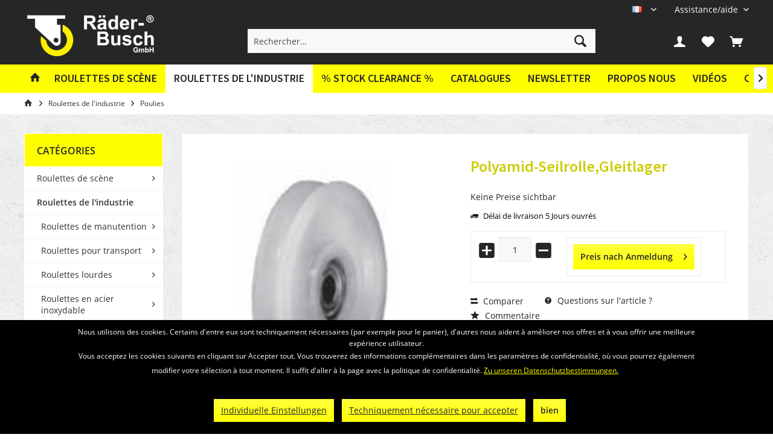

--- FILE ---
content_type: text/html; charset=UTF-8
request_url: https://raeder-busch.de/fr/roulettes-de-l-industrie/poulies/1900/polyamid-seilrolle-gleitlager
body_size: 18733
content:
<!DOCTYPE html>
<html class="no-js" lang="fr-FR" itemscope="itemscope" itemtype="https://schema.org/WebPage">
<head>
<meta charset="utf-8">
<meta name="author" content="" />
<meta name="robots" content="index, suivi" />
<meta name="revisit-after" content="15 jours" />
<meta name="keywords" content="
Seilrolle, Polyamid
Rollenbreite, 120, 28mm,
Rille, Seil, 18mm,
Nabenlänge, 33mm,
Achsbohrung, 15mm,
Tragkraft, 300kg
" />
<meta name="description" content="Seilrolle aus Polyamid Rollenbreite 120 x 28mm, Rille für Seil 18mm, Nabenlänge 33mm, Achsbohrung 15mm, Tragkraft 300kg" />
<meta property="og:type" content="product" />
<meta property="og:site_name" content="Räder Busch" />
<meta property="og:url" content="https://raeder-busch.de/fr/roulettes-de-l-industrie/poulies/1900/polyamid-seilrolle-gleitlager" />
<meta property="og:title" content="Polyamid-Seilrolle,Gleitlager" />
<meta property="og:description" content="
Seilrolle aus Polyamid
Rollenbreite 120 x 28mm,
Rille für Seil 18mm,
Nabenlänge 33mm,
Achsbohrung 15mm,
Tragkraft 300kg
" />
<meta property="og:image" content="https://raeder-busch.de/media/image/40/63/11/art_1900.png" />
<meta property="product:brand" content="Räder-Busch" />
<meta property="product:price" content="" />
<meta property="product:product_link" content="https://raeder-busch.de/fr/roulettes-de-l-industrie/poulies/1900/polyamid-seilrolle-gleitlager" />
<meta name="twitter:card" content="product" />
<meta name="twitter:site" content="Räder Busch" />
<meta name="twitter:title" content="Polyamid-Seilrolle,Gleitlager" />
<meta name="twitter:description" content="
Seilrolle aus Polyamid
Rollenbreite 120 x 28mm,
Rille für Seil 18mm,
Nabenlänge 33mm,
Achsbohrung 15mm,
Tragkraft 300kg
" />
<meta name="twitter:image" content="https://raeder-busch.de/media/image/40/63/11/art_1900.png" />
<meta itemprop="copyrightHolder" content="Räder Busch" />
<meta itemprop="copyrightYear" content="2014" />
<meta itemprop="isFamilyFriendly" content="True" />
<meta itemprop="image" content="https://raeder-busch.de/media/image/62/c7/9f/logo_wordmark_horizontal_white_yellow-01.png" />
<meta name="viewport" content="width=device-width, initial-scale=1.0">
<meta name="mobile-web-app-capable" content="yes">
<meta name="apple-mobile-web-app-title" content="Räder Busch">
<meta name="apple-mobile-web-app-capable" content="yes">
<meta name="apple-mobile-web-app-status-bar-style" content="default">
<link rel="alternate" hreflang="de-DE" href="https://raeder-busch.de/industrie-rollen/seilrollen/1900/polyamid-seilrolle-gleitlager" />
<link rel="alternate" hreflang="en-GB" href="https://raeder-busch.de/en/industry-castors/rope-pulleys/1900/polyamid-seilrolle-gleitlager" />
<link rel="alternate" hreflang="fr-FR" href="https://raeder-busch.de/fr/roulettes-de-l-industrie/poulies/1900/polyamid-seilrolle-gleitlager" />
<link rel="alternate" hreflang="pl-PL" href="https://raeder-busch.de/pl/industry-castors/rope-pulleys/1900/polyamid-seilrolle-gleitlager" />
<link rel="alternate" hreflang="es-ES" href="https://raeder-busch.de/es/industry-castors/rope-pulleys/1900/polyamid-seilrolle-gleitlager" />
<link rel="alternate" hreflang="nn-NO" href="https://raeder-busch.de/no/industry-castors/rope-pulleys/1900/polyamid-seilrolle-gleitlager" />
<link rel="alternate" hreflang="it-IT" href="https://raeder-busch.de/it/industry-castors/rope-pulleys/1900/polyamid-seilrolle-gleitlager" />
<link rel="apple-touch-icon-precomposed" href="https://raeder-busch.de/media/image/86/25/27/logo_wheel.png">
<link rel="shortcut icon" href="https://raeder-busch.de/media/image/86/25/27/logo_wheel.png">
<meta name="msapplication-navbutton-color" content="#FFFF00" />
<meta name="application-name" content="Räder Busch" />
<meta name="msapplication-starturl" content="https://raeder-busch.de/fr/" />
<meta name="msapplication-window" content="width=1024;height=768" />
<meta name="msapplication-TileImage" content="https://raeder-busch.de/media/image/86/25/27/logo_wheel.png">
<meta name="msapplication-TileColor" content="#FFFF00">
<meta name="theme-color" content="#FFFF00">
<link rel="canonical" href="https://raeder-busch.de/fr/roulettes-de-l-industrie/poulies/1900/polyamid-seilrolle-gleitlager" />
<title itemprop="name">Polyamid-Seilrolle,Gleitlager | Poulies | Roulettes de l'industrie | Räder Busch</title>
<link href="/web/cache/1767611095_069add1ee2dc87d4a3e6b964cefbfbfc.css" media="all" rel="stylesheet" type="text/css" />
<style type="text/css">
/*
Fix für Off-Canvas Warenkorb
Bei Klick auf den Warenkorb soll der Kunde direkt zur Warenkorb-Seite geleitet werden
Dies hat zum Effekt, dass dort das PDF-Angebot Plugin korrekt funktioniert, die richtige
Menge und Variation an Produkten auf dem PDF erscheint und weshalb der Off-Canvas Warenkorb
ebenfalls ausgeblendet werden muss
*/
.container--ajax-cart.is--shown {
display: none;
}
// Kategorie Text dunkler einfärben
.category-teaser--title {
color: #000;
}
.navigation--entry.is--active.js--menu-scroller--item > .navigation--link.is--active {
background-color: #ffffff !important;
}
/* dunkleres gelb */
.account-dropdown-container span, #useraccountmenu:hover .account-dropdown-container span {
color: #cccc00 !important;
}
/* Fix für Cookie-Banner - Linkfarbe */
.mnd-cookie-bar-privacy-settings-link,
.btn-accept-functional {
margin: 0rem 0rem 0.3125rem 0.625rem !important;
border-radius: 0px !important;
background-clip: padding-box !important;
padding: 0.125rem 0.75rem 0.125rem 0.75rem !important;
line-height: 2.125rem !important;
background-color: #ffff3d !important;
background-image: linear-gradient(to bottom, #ffff3d 0%, #ffff00 100%) !important;
border: 0 none !important;
color: #262626 !important;
}
.mnd-cookie-bar-text-wrapper p a {
color: #ffff00;
}
</style>
<script>
var mndCookieExpireDays = '31';
var mndCookieGACode = '';
var mndCookieGAOptIn = 'true';
var mndCookieShowPrivacySettingsLink = 'true';
var mndCookieShowPrivacySettingsLinkText = 'Individuelle Einstellungen';
var mndCookiePixelInstalled = '';
var mndCookieVersion = '1';
var mndCookiePrivacyLink = '/datenschutz';
var mndCookieImprintLink = '/impressum';
var mndCookieReloadPage = 'false';
var mndCookieReloadAddUtm = 'false';
var mndCookieCustomTrackingCookiesJSON = JSON.parse(JSON.stringify([]));
var mndCookieHideCloseButton = 'true';
var mndIsSecureShop = true;
var mndCookieConsentModeActive = 'false';
var mndCookieConsentWaitTimeout = 500;
var hostname = window.location.hostname;
var cookieSuffix = hostname.replace(/[^a-zA-Z]/g, "") + mndCookieVersion;
window.dataLayer = window.dataLayer || [];
function mndGetTrackingCookie(name) {
var nameEQ = name + "=";
var ca = document.cookie.split(';');
for(var i=0;i < ca.length;i++) {
var c = ca[i];
while (c.charAt(0)==' ') c = c.substring(1,c.length);
if (c.indexOf(nameEQ) == 0) return c.substring(nameEQ.length,c.length);
}
return null;
}
// google consent mode
if(mndCookieConsentModeActive == 'true') {
arr = [];
function gtag() {
dataLayer.push(arguments);
}
if(localStorage.getItem('mnd-accept-all-' + cookieSuffix) != null) {
gtag('consent', 'default', {
'ad_storage': 'granted',
'ad_user_data': 'granted',
'ad_personalization': 'granted',
'analytics_storage': 'granted',
'wait_for_update': mndCookieConsentWaitTimeout
});
arr['ad_storage'] = 'granted';
arr['ad_user_data'] = 'granted';
arr['ad_personalization'] = 'granted';
arr['analytics_storage'] = 'granted';
window.dataLayer.push(arr);
} else {
var mndAcceptStatistic = 'denied';
if(localStorage.getItem('mnd-accept-statistic-' + cookieSuffix) != null) {
mndAcceptStatistic = 'granted';
}
var mndAcceptRemarketing = 'denied';
if(localStorage.getItem('mnd-accept-remarketing-' + cookieSuffix) != null) {
mndAcceptRemarketing = 'granted';
}
gtag('consent', 'default', {
'ad_storage': mndAcceptRemarketing,
'ad_user_data': mndAcceptRemarketing,
'ad_personalization': mndAcceptRemarketing,
'analytics_storage': mndAcceptStatistic,
'wait_for_update': mndCookieConsentWaitTimeout
});
arr['ad_storage'] = mndAcceptRemarketing;
arr['ad_user_data'] = mndAcceptRemarketing;
arr['ad_personalization'] = mndAcceptRemarketing;
arr['analytics_storage'] = mndAcceptStatistic;
window.dataLayer.push(arr);
}
}
var mndCustomJs = function() {
}
if (mndCookieGACode !== '') {
var mndCookieGACodeArray = mndCookieGACode.split(',');
if(mndCookieGAOptIn === 'true' && mndGetTrackingCookie('mnd-ga-opted-in') !== 'true') {
mndCookieGACodeArray.forEach(function(el, index, array){
var gaProperty = mndCookieGACodeArray[index];
var disableStr = 'ga-disable-' + gaProperty;
if (mndIsSecureShop !== undefined && mndIsSecureShop === true) {
document.cookie = disableStr + '=true; expires=Thu, 31 Dec 2118 23:59:59 UTC; path=/; secure';
} else {
document.cookie = disableStr + '=true; expires=Thu, 31 Dec 2118 23:59:59 UTC; path=/;';
}
window[disableStr] = true;
});
} else {
mndCookieGACodeArray.forEach(function(el, index, array){
var gaProperty = mndCookieGACodeArray[index];
var disableStr = 'ga-disable-' + gaProperty;
if (mndGetTrackingCookie(disableStr) === 'true') {
window[disableStr] = true;
}
});
}
}
for(var i = 0; i < mndCookieCustomTrackingCookiesJSON.length; i++) {
var obj = mndCookieCustomTrackingCookiesJSON[i];
if(obj.Name != '' && obj.Cookie != '') {
if(obj.Setting === 'Opt-In' && mndGetTrackingCookie(obj.Cookie) !== 'true') {
if (mndIsSecureShop !== undefined && mndIsSecureShop === true) {
document.cookie = obj.Cookie+'=false; expires=Thu, 31 Dec 2118 23:59:59 UTC; path=/; secure';
} else {
document.cookie = obj.Cookie+'=false; expires=Thu, 31 Dec 2118 23:59:59 UTC; path=/;';
}
}
if(obj.Setting === 'Opt-Out' && mndGetTrackingCookie(obj.Cookie) != 'false') {
if (mndIsSecureShop !== undefined && mndIsSecureShop === true) {
document.cookie = obj.Cookie+'=true; expires=Thu, 31 Dec 2118 23:59:59 UTC; path=/; secure';
} else {
document.cookie = obj.Cookie+'=true; expires=Thu, 31 Dec 2118 23:59:59 UTC; path=/;';
}
}
}
if(obj.Cookie != '') {
var layerName = obj.Cookie;
arr = [];
if(mndGetTrackingCookie(obj.Cookie) === 'true') {
arr[layerName] = 'active';
window.dataLayer.push(arr);
} else {
arr[layerName] = 'inactive';
window.dataLayer.push(arr);
}
}
}
</script>
</head>
<body class="is--ctl-detail is--act-index tcinntheme themeware-fit layout-fullwidth-boxed gwfont2 headtyp-3 header-3 no-sticky" >
<div class="page-wrap">
<noscript class="noscript-main">
<div class="alert is--warning">
<div class="alert--icon">
<i class="icon--element icon--warning"></i>
</div>
<div class="alert--content">
Pour profiter de toutes les fonctionnalités de R&#xE4;der&#x20;Busch, nous vous conseillons d'activer Javascript dans votre navigateur.
</div>
</div>
</noscript>
<header class="header-main">
<div class="topbar top-bar no-link-text">
<div class="top-bar--navigation" role="menubar">

            <div class="top-bar--language navigation--entry">
            
                                    <form method="post" class="language--form">
                        
                            <div class="field--select">
                                                                
                                    
								 											                                    	<div class="language--flag fr_FR">FR</div>
                                	                                
                                                                
                                    <select name="__shop" class="language--select" data-auto-submit="true">
                                                                                                                        
                                            
																																			<option value="1" >
													DE
												</option>
											                                        
										                                                                                
                                            
																																			<option value="4" >
													EN
												</option>
											                                        
										                                                                                
                                            
																																			<option value="5" selected="selected">
													FR
												</option>
											                                        
										                                                                                
                                            
																																			<option value="6" >
													PL
												</option>
											                                        
										                                                                                
                                            
																																			<option value="7" >
													ES
												</option>
											                                        
										                                                                                
                                            
																																			<option value="8" >
													NN
												</option>
											                                        
										                                                                                
                                            
																																			<option value="11" >
													IT
												</option>
											                                        
										                                    </select>
                                
                                <input type="hidden" name="__redirect" value="1">
                                
                                <span class="arrow"></span>
                            </div>
                        
                    </form>
                            
        </div>
    



    

<div class="navigation--entry entry--service has--drop-down" role="menuitem" aria-haspopup="true" data-drop-down-menu="true">
<span class="service--display">Assistance/aide</span>
            <ul class="service--list is--rounded" role="menu">
                            <li class="service--entry" role="menuitem">
                    <a class="service--link" href="https://raeder-busch.de/fr/newsletter" title="Newsletter" >
                        Newsletter
                    </a>
                </li>
                            <li class="service--entry" role="menuitem">
                    <a class="service--link" href="https://raeder-busch.de/fr/propos-nous" title="Propos nous" >
                        Propos nous
                    </a>
                </li>
                            <li class="service--entry" role="menuitem">
                    <a class="service--link" href="https://raeder-busch.de/fr/videos" title="Vidéos" >
                        Vidéos
                    </a>
                </li>
                            <li class="service--entry" role="menuitem">
                    <a class="service--link" href="https://raeder-busch.de/fr/formulaire-de-contact" title="Contact" target="_self">
                        Contact
                    </a>
                </li>
                            <li class="service--entry" role="menuitem">
                    <a class="service--link" href="https://raeder-busch.de/fr/widerrufsrecht" title="Widerrufsrecht" >
                        Widerrufsrecht
                    </a>
                </li>
                    </ul>
    

</div>
</div>
<div class="header-container">
<div class="header-logo-and-suche">
<div class="logo hover-typ-2" role="banner">
<a class="logo--link" href="https://raeder-busch.de/fr/" title="Räder Busch - Retour à l&#039;accueil">
<picture>
<source srcset="https://raeder-busch.de/media/image/62/c7/9f/logo_wordmark_horizontal_white_yellow-01.png" media="(min-width: 78.75em)">
<source srcset="https://raeder-busch.de/media/image/62/c7/9f/logo_wordmark_horizontal_white_yellow-01.png" media="(min-width: 64em)">
<source srcset="https://raeder-busch.de/media/image/62/c7/9f/logo_wordmark_horizontal_white_yellow-01.png" media="(min-width: 48em)">
<img srcset="https://raeder-busch.de/media/image/62/c7/9f/logo_wordmark_horizontal_white_yellow-01.png" alt="Räder Busch - Retour à l&#039;accueil" title="Räder Busch - Retour à l&#039;accueil"/>
</picture>
</a>
</div>
</div>
<div id="header--searchform" data-search="true" aria-haspopup="true">
<form action="/fr/search" method="get" class="main-search--form">
<input type="search" name="sSearch" class="main-search--field" autocomplete="off" autocapitalize="off" placeholder="Rechercher…" maxlength="30" />
<button type="submit" class="main-search--button">
<i class="icon--search"></i>
<span class="main-search--text"></span>
</button>
<div class="form--ajax-loader">&nbsp;</div>
</form>
<div class="main-search--results"></div>
</div>
<div class="notepad-and-cart top-bar--navigation">

			
		
	   





			
		
	<div class="navigation--entry entry--cart" role="menuitem">
		<a class="is--icon-left cart--link titletooltip" href="https://raeder-busch.de/fr/checkout/cart" title="Panier">
			<i class="icon--basket"></i>
			<span class="cart--display">
									Panier
							</span>
            
            <span class="badge is--minimal cart--quantity is--hidden">0</span>
            
					</a>
		<div class="ajax-loader">&nbsp;</div>
	</div>

	   





			
		
            <div class="navigation--entry entry--notepad" role="menuitem">
            <a href="https://raeder-busch.de/fr/note" title="Mémo">
                <i class="icon--heart"></i>
                                <span class="notepad--name">
                    Mémo
                </span>
            </a>
        </div>
    
	   




				
			<div id="useraccountmenu" title="Compte client" class="navigation--entry account-dropdown has--drop-down" role="menuitem" data-offcanvas="true" data-offcanvasselector=".account-dropdown-container">
				<span class="account--display">
					<i class="icon--account"></i> <span class="name--account">Mon compte</span>
				</span>
				<div class="account-dropdown-container">
				 	<div class="entry--close-off-canvas">
						<a href="#close-account-menu" class="account--close-off-canvas" title="Fermer menu">
							Fermer menu <i class="icon--arrow-right"></i>
						</a>
					</div>
					<span>Compte client</span>
					<a href="https://raeder-busch.de/fr/account" title="Mon compte" class="anmelden--button btn is--primary service--link">Se connecter</a>
					<div class="registrieren-container">ou <a href="https://raeder-busch.de/fr/account" title="Mon compte" class="service--link">s'inscrire</a></div>
					<div class="infotext-container">Nach der Anmeldung, können Sie hier auf Ihren Kundenbereich zugreifen.</div>
				</div>
			</div>

			



<div class="navigation--entry entry--compare is--hidden" role="menuitem" aria-haspopup="true" data-drop-down-menu="true">
<div>


    
</div>
</div>
</div>
<div class="navigation--entry entry--menu-left" role="menuitem">
<a class="entry--link entry--trigger is--icon-left" href="#offcanvas--left" data-offcanvas="true" data-offCanvasSelector=".sidebar-main">
<i class="icon--menu"></i> <span class="menu--name">Menu</span>
</a>
</div>
<div class="container--ajax-cart off-canvas-90" data-collapse-cart="true"></div>
</div>
</div>
<div class="headbar">
<nav class="navigation-main hover-typ-2 font-family-sekundary" data-tc-menu-headline="false" data-tc-menu-text="false">
<div data-menu-scroller="true" data-listSelector=".navigation--list.container" data-viewPortSelector=".navigation--list-wrapper" data-stickyMenu="true" data-stickyMenuTablet="0" data-stickyMenuPhone="0" data-stickyMenuPosition="400" data-stickyMenuDuration="300" >
<div class="navigation--list-wrapper">
<ul class="navigation--list container" role="menubar" itemscope="itemscope" itemtype="https://schema.org/SiteNavigationElement">
<li class="navigation--entry is--home homeiconlink" role="menuitem"><a class="navigation--link is--first" href="https://raeder-busch.de/fr/" title="Accueil" itemprop="url"><i itemprop="name" class="icon--house"></i></a></li><li class="navigation--entry" role="menuitem"><a class="navigation--link" href="https://raeder-busch.de/fr/roulettes-de-scene/" title="Roulettes de scène" aria-label="Roulettes de scène" itemprop="url"><span itemprop="name">Roulettes de scène</span></a></li><li class="navigation--entry is--active" role="menuitem"><a class="navigation--link is--active" href="https://raeder-busch.de/fr/roulettes-de-l-industrie/" title="Roulettes de l'industrie" aria-label="Roulettes de l'industrie" itemprop="url"><span itemprop="name">Roulettes de l'industrie</span></a></li><li class="navigation--entry" role="menuitem"><a class="navigation--link" href="https://raeder-busch.de/fr/stock-clearance/" title="% Stock Clearance %" aria-label="% Stock Clearance %" itemprop="url"><span itemprop="name">% Stock Clearance %</span></a></li><li class="navigation--entry is--active" role="menuitem"><a class="navigation--link" href="https://raeder-busch.de/fr/catalogues" title="Catalogues" >Catalogues</a></li><li class="navigation--entry is--active" role="menuitem"><a class="navigation--link" href="https://raeder-busch.de/fr/newsletter" title="Newsletter" >Newsletter</a></li><li class="navigation--entry is--active" role="menuitem"><a class="navigation--link" href="https://raeder-busch.de/fr/propos-nous" title="Propos nous" >Propos nous</a></li><li class="navigation--entry is--active" role="menuitem"><a class="navigation--link" href="https://raeder-busch.de/fr/videos" title="Vidéos" >Vidéos</a></li><li class="navigation--entry is--active" role="menuitem"><a class="navigation--link" href="https://raeder-busch.de/fr/formulaire-de-contact" title="Contact" target="_self">Contact</a></li>            </ul>
</div>
<div class="advanced-menu" data-advanced-menu="true" data-hoverDelay="250">
<div class="menu--container">
<div class="button-container">
<a href="https://raeder-busch.de/fr/roulettes-de-scene/" class="button--category" aria-label="Accéder à la catégorie Roulettes de scène" title="Accéder à la catégorie Roulettes de scène">
<i class="icon--arrow-right"></i>
Accéder à la catégorie Roulettes de scène
</a>
<span class="button--close">
<i class="icon--cross"></i>
</span>
</div>
<div class="content--wrapper has--content">
<ul class="menu--list menu--level-0 columns--4" style="width: 100%;">
<li class="menu--list-item item--level-0" style="width: 100%">
<a href="https://raeder-busch.de/fr/roulettes-de-scene/roulettes-noires-blackwheels/" class="menu--list-item-link" aria-label="Roulettes noires (Blackwheels)" title="Roulettes noires (Blackwheels)">Roulettes noires (Blackwheels)</a>
<ul class="menu--list menu--level-1 columns--4">
<li class="menu--list-item item--level-1">
<a href="https://raeder-busch.de/fr/roulettes-de-scene/roulettes-noires-blackwheels/economy-serie-gp/" class="menu--list-item-link" aria-label="Economy (Série GP)" title="Economy (Série GP)">Economy (Série GP)</a>
</li>
<li class="menu--list-item item--level-1">
<a href="https://raeder-busch.de/fr/roulettes-de-scene/roulettes-noires-blackwheels/premium-serie-puss/" class="menu--list-item-link" aria-label="Premium (Série PUSS)" title="Premium (Série PUSS)">Premium (Série PUSS)</a>
</li>
<li class="menu--list-item item--level-1">
<a href="https://raeder-busch.de/fr/roulettes-de-scene/roulettes-noires-blackwheels/basic-serie-vpss-et-gpk/" class="menu--list-item-link" aria-label="Basic (Série VPSS et GPK)" title="Basic (Série VPSS et GPK)">Basic (Série VPSS et GPK)</a>
</li>
<li class="menu--list-item item--level-1">
<a href="https://raeder-busch.de/fr/roulettes-de-scene/roulettes-noires-blackwheels/inlineskater-serie-pk/" class="menu--list-item-link" aria-label="Inline/Skater (Série PK)" title="Inline/Skater (Série PK)">Inline/Skater (Série PK)</a>
</li>
<li class="menu--list-item item--level-1">
<a href="https://raeder-busch.de/fr/roulettes-de-scene/roulettes-noires-blackwheels/caoutchouc-elastique-serie-agts/" class="menu--list-item-link" aria-label="Caoutchouc élastique (Série AGTS)" title="Caoutchouc élastique (Série AGTS)">Caoutchouc élastique (Série AGTS)</a>
</li>
<li class="menu--list-item item--level-1">
<a href="https://raeder-busch.de/fr/roulettes-de-scene/roulettes-noires-blackwheels/roulettes-de-manutention-serie-ku/" class="menu--list-item-link" aria-label="Roulettes de manutention (Série KU)" title="Roulettes de manutention (Série KU)">Roulettes de manutention (Série KU)</a>
</li>
<li class="menu--list-item item--level-1">
<a href="https://raeder-busch.de/fr/roulettes-de-scene/roulettes-noires-blackwheels/polyurethane-souple-serie-puw/" class="menu--list-item-link" aria-label="Polyuréthane souple (Série PUW)" title="Polyuréthane souple (Série PUW)">Polyuréthane souple (Série PUW)</a>
</li>
<li class="menu--list-item item--level-1">
<a href="https://raeder-busch.de/fr/roulettes-de-scene/roulettes-noires-blackwheels/roulettes-de-manutention-transparentes-serie-pkr/" class="menu--list-item-link" aria-label="Roulettes de manutention transparentes (Série PKR)" title="Roulettes de manutention transparentes (Série PKR)">Roulettes de manutention transparentes (Série PKR)</a>
</li>
<li class="menu--list-item item--level-1">
<a href="https://raeder-busch.de/fr/roulettes-de-scene/roulettes-noires-blackwheels/polyamide-serie-nys/" class="menu--list-item-link" aria-label="Polyamide (Série NYS)" title="Polyamide (Série NYS)">Polyamide (Série NYS)</a>
</li>
</ul>
</li>
<li class="menu--list-item item--level-0" style="width: 100%">
<a href="https://raeder-busch.de/fr/roulettes-de-scene/roulettes-en-vulkollan/" class="menu--list-item-link" aria-label="Roulettes en Vulkollan" title="Roulettes en Vulkollan">Roulettes en Vulkollan</a>
<ul class="menu--list menu--level-1 columns--4">
<li class="menu--list-item item--level-1">
<a href="https://raeder-busch.de/fr/roulettes-de-scene/roulettes-en-vulkollan/roues-de-secours/" class="menu--list-item-link" aria-label="Roues (de secours)" title="Roues (de secours)">Roues (de secours)</a>
</li>
<li class="menu--list-item item--level-1">
<a href="https://raeder-busch.de/fr/roulettes-de-scene/roulettes-en-vulkollan/roulettes/" class="menu--list-item-link" aria-label="Roulettes" title="Roulettes">Roulettes</a>
</li>
<li class="menu--list-item item--level-1">
<a href="https://raeder-busch.de/fr/roulettes-de-scene/roulettes-en-vulkollan/tripodes/" class="menu--list-item-link" aria-label="Tripodes" title="Tripodes">Tripodes</a>
</li>
<li class="menu--list-item item--level-1">
<a href="https://raeder-busch.de/fr/roulettes-de-scene/roulettes-en-vulkollan/tripodes-avec-coussin-d-air-hebewunder/" class="menu--list-item-link" aria-label="Tripodes avec coussin d&#039;air (Hebewunder)" title="Tripodes avec coussin d&#039;air (Hebewunder)">Tripodes avec coussin d'air (Hebewunder)</a>
</li>
</ul>
</li>
<li class="menu--list-item item--level-0" style="width: 100%">
<a href="https://raeder-busch.de/fr/roulettes-de-scene/roulettes-pour-cases-bluewheels/" class="menu--list-item-link" aria-label="Roulettes pour cases (Bluewheels)" title="Roulettes pour cases (Bluewheels)">Roulettes pour cases (Bluewheels)</a>
<ul class="menu--list menu--level-1 columns--4">
<li class="menu--list-item item--level-1">
<a href="https://raeder-busch.de/fr/roulettes-de-scene/roulettes-pour-cases-bluewheels/roues-de-secours/" class="menu--list-item-link" aria-label="Roues (de secours)" title="Roues (de secours)">Roues (de secours)</a>
</li>
<li class="menu--list-item item--level-1">
<a href="https://raeder-busch.de/fr/roulettes-de-scene/roulettes-pour-cases-bluewheels/roulettes/" class="menu--list-item-link" aria-label="Roulettes" title="Roulettes">Roulettes</a>
</li>
<li class="menu--list-item item--level-1">
<a href="https://raeder-busch.de/fr/roulettes-de-scene/roulettes-pour-cases-bluewheels/tripodes/" class="menu--list-item-link" aria-label="Tripodes" title="Tripodes">Tripodes</a>
</li>
<li class="menu--list-item item--level-1">
<a href="https://raeder-busch.de/fr/roulettes-de-scene/roulettes-pour-cases-bluewheels/tripodes-avec-coussin-d-air-hebewunder/" class="menu--list-item-link" aria-label="Tripodes avec coussin d&#039;air (Hebewunder)" title="Tripodes avec coussin d&#039;air (Hebewunder)">Tripodes avec coussin d'air (Hebewunder)</a>
</li>
</ul>
</li>
<li class="menu--list-item item--level-0" style="width: 100%">
<a href="https://raeder-busch.de/fr/roulettes-de-scene/roulettes-de-manutention/" class="menu--list-item-link" aria-label="Roulettes de manutention" title="Roulettes de manutention">Roulettes de manutention</a>
<ul class="menu--list menu--level-1 columns--4">
<li class="menu--list-item item--level-1">
<a href="https://raeder-busch.de/fr/roulettes-de-scene/roulettes-de-manutention/50-70-kg/" class="menu--list-item-link" aria-label="50-70 kg" title="50-70 kg">50-70 kg</a>
</li>
<li class="menu--list-item item--level-1">
<a href="https://raeder-busch.de/fr/roulettes-de-scene/roulettes-de-manutention/80-100-kg/" class="menu--list-item-link" aria-label="80-100 kg" title="80-100 kg">80-100 kg</a>
</li>
</ul>
</li>
<li class="menu--list-item item--level-0" style="width: 100%">
<a href="https://raeder-busch.de/fr/roulettes-de-scene/tripode-avec-coussin-d-air-hebewunder/" class="menu--list-item-link" aria-label="Tripode avec coussin d&#039;air (Hebewunder)" title="Tripode avec coussin d&#039;air (Hebewunder)">Tripode avec coussin d'air (Hebewunder)</a>
<ul class="menu--list menu--level-1 columns--4">
<li class="menu--list-item item--level-1">
<a href="https://raeder-busch.de/fr/roulettes-de-scene/tripode-avec-coussin-d-air-hebewunder/vulkollan/" class="menu--list-item-link" aria-label="Vulkollan" title="Vulkollan">Vulkollan</a>
</li>
<li class="menu--list-item item--level-1">
<a href="https://raeder-busch.de/fr/roulettes-de-scene/tripode-avec-coussin-d-air-hebewunder/polyurethane/" class="menu--list-item-link" aria-label="Polyuréthane" title="Polyuréthane">Polyuréthane</a>
</li>
<li class="menu--list-item item--level-1">
<a href="https://raeder-busch.de/fr/roulettes-de-scene/tripode-avec-coussin-d-air-hebewunder/caoutchouc-elastique-bluewheels/" class="menu--list-item-link" aria-label="Caoutchouc élastique (Bluewheels)" title="Caoutchouc élastique (Bluewheels)">Caoutchouc élastique (Bluewheels)</a>
</li>
<li class="menu--list-item item--level-1">
<a href="https://raeder-busch.de/fr/roulettes-de-scene/tripode-avec-coussin-d-air-hebewunder/accessoires/" class="menu--list-item-link" aria-label="Accessoires" title="Accessoires">Accessoires</a>
</li>
</ul>
</li>
<li class="menu--list-item item--level-0" style="width: 100%">
<a href="https://raeder-busch.de/fr/roulettes-de-scene/charnieres-coulissantes/" class="menu--list-item-link" aria-label="Charnières coulissantes" title="Charnières coulissantes">Charnières coulissantes</a>
<ul class="menu--list menu--level-1 columns--4">
<li class="menu--list-item item--level-1">
<a href="https://raeder-busch.de/fr/roulettes-de-scene/charnieres-coulissantes/acier/" class="menu--list-item-link" aria-label="Acier" title="Acier">Acier</a>
</li>
<li class="menu--list-item item--level-1">
<a href="https://raeder-busch.de/fr/roulettes-de-scene/charnieres-coulissantes/noir/" class="menu--list-item-link" aria-label="Noir" title="Noir">Noir</a>
</li>
<li class="menu--list-item item--level-1">
<a href="https://raeder-busch.de/fr/roulettes-de-scene/charnieres-coulissantes/charnieres-speciales/" class="menu--list-item-link" aria-label="Charnières spéciales" title="Charnières spéciales">Charnières spéciales</a>
</li>
</ul>
</li>
<li class="menu--list-item item--level-0" style="width: 100%">
<a href="https://raeder-busch.de/fr/roulettes-de-scene/roulettes-ameublements/" class="menu--list-item-link" aria-label="Roulettes ameublements" title="Roulettes ameublements">Roulettes ameublements</a>
</li>
<li class="menu--list-item item--level-0" style="width: 100%">
<a href="https://raeder-busch.de/fr/roulettes-de-scene/roulettes-pour-boites/" class="menu--list-item-link" aria-label="Roulettes pour boîtes" title="Roulettes pour boîtes">Roulettes pour boîtes</a>
<ul class="menu--list menu--level-1 columns--4">
<li class="menu--list-item item--level-1">
<a href="https://raeder-busch.de/fr/roulettes-de-scene/roulettes-pour-boites/roulettes-pivotantes/" class="menu--list-item-link" aria-label="Roulettes pivotantes" title="Roulettes pivotantes">Roulettes pivotantes</a>
</li>
<li class="menu--list-item item--level-1">
<a href="https://raeder-busch.de/fr/roulettes-de-scene/roulettes-pour-boites/roulettes-fixes/" class="menu--list-item-link" aria-label="Roulettes fixes" title="Roulettes fixes">Roulettes fixes</a>
</li>
</ul>
</li>
<li class="menu--list-item item--level-0" style="width: 100%">
<a href="https://raeder-busch.de/fr/roulettes-de-scene/rails-accessoires/" class="menu--list-item-link" aria-label="Rails &amp; accessoires" title="Rails &amp; accessoires">Rails & accessoires</a>
<ul class="menu--list menu--level-1 columns--4">
<li class="menu--list-item item--level-1">
<a href="https://raeder-busch.de/fr/roulettes-de-scene/rails-accessoires/rails-droits/" class="menu--list-item-link" aria-label="Rails droits" title="Rails droits">Rails droits</a>
</li>
<li class="menu--list-item item--level-1">
<a href="https://raeder-busch.de/fr/roulettes-de-scene/rails-accessoires/rails-courbes/" class="menu--list-item-link" aria-label="Rails courbés" title="Rails courbés">Rails courbés</a>
</li>
<li class="menu--list-item item--level-1">
<a href="https://raeder-busch.de/fr/roulettes-de-scene/rails-accessoires/wagons/" class="menu--list-item-link" aria-label="Wagons" title="Wagons">Wagons</a>
</li>
<li class="menu--list-item item--level-1">
<a href="https://raeder-busch.de/fr/roulettes-de-scene/rails-accessoires/galets-de-guidage/" class="menu--list-item-link" aria-label="Galets de guidage" title="Galets de guidage">Galets de guidage</a>
</li>
</ul>
</li>
<li class="menu--list-item item--level-0" style="width: 100%">
<a href="https://raeder-busch.de/fr/roulettes-de-scene/cadres-supports/" class="menu--list-item-link" aria-label="Cadres supports" title="Cadres supports">Cadres supports</a>
<ul class="menu--list menu--level-1 columns--4">
<li class="menu--list-item item--level-1">
<a href="https://raeder-busch.de/fr/roulettes-de-scene/cadres-supports/pour-oe-de-cable-3mm/" class="menu--list-item-link" aria-label="pour Ø de câble 3mm" title="pour Ø de câble 3mm">pour Ø de câble 3mm</a>
</li>
<li class="menu--list-item item--level-1">
<a href="https://raeder-busch.de/fr/roulettes-de-scene/cadres-supports/pour-oe-de-cable-4mm/" class="menu--list-item-link" aria-label="pour Ø de câble 4mm" title="pour Ø de câble 4mm">pour Ø de câble 4mm</a>
</li>
<li class="menu--list-item item--level-1">
<a href="https://raeder-busch.de/fr/roulettes-de-scene/cadres-supports/pour-oe-de-cable-5mm/" class="menu--list-item-link" aria-label="pour Ø de câble 5mm" title="pour Ø de câble 5mm">pour Ø de câble 5mm</a>
</li>
<li class="menu--list-item item--level-1">
<a href="https://raeder-busch.de/fr/roulettes-de-scene/cadres-supports/pour-oe-de-cable-6-et-8mm/" class="menu--list-item-link" aria-label="pour Ø de câble 6 et 8mm" title="pour Ø de câble 6 et 8mm">pour Ø de câble 6 et 8mm</a>
</li>
</ul>
</li>
<li class="menu--list-item item--level-0" style="width: 100%">
<a href="https://raeder-busch.de/fr/roulettes-de-scene/tournants/" class="menu--list-item-link" aria-label="Tournants" title="Tournants">Tournants</a>
</li>
<li class="menu--list-item item--level-0" style="width: 100%">
<a href="https://raeder-busch.de/fr/roulettes-de-scene/roulettes-pour-echelles/" class="menu--list-item-link" aria-label="Roulettes pour échelles" title="Roulettes pour échelles">Roulettes pour échelles</a>
</li>
<li class="menu--list-item item--level-0" style="width: 100%">
<a href="https://raeder-busch.de/fr/roulettes-de-scene/raccords-de-scene-en-noir/" class="menu--list-item-link" aria-label="Raccords de scène en noir" title="Raccords de scène en noir">Raccords de scène en noir</a>
</li>
<li class="menu--list-item item--level-0" style="width: 100%">
<a href="https://raeder-busch.de/fr/roulettes-de-scene/verins/" class="menu--list-item-link" aria-label="Vérins" title="Vérins">Vérins</a>
</li>
</ul>
</div>
</div>
<div class="menu--container">
<div class="button-container">
<a href="https://raeder-busch.de/fr/roulettes-de-l-industrie/" class="button--category" aria-label="Accéder à la catégorie Roulettes de l&#039;industrie" title="Accéder à la catégorie Roulettes de l&#039;industrie">
<i class="icon--arrow-right"></i>
Accéder à la catégorie Roulettes de l'industrie
</a>
<span class="button--close">
<i class="icon--cross"></i>
</span>
</div>
<div class="content--wrapper has--content">
<ul class="menu--list menu--level-0 columns--4" style="width: 100%;">
<li class="menu--list-item item--level-0" style="width: 100%">
<a href="https://raeder-busch.de/fr/roulettes-de-l-industrie/roulettes-de-manutention/" class="menu--list-item-link" aria-label="Roulettes de manutention" title="Roulettes de manutention">Roulettes de manutention</a>
<ul class="menu--list menu--level-1 columns--4">
<li class="menu--list-item item--level-1">
<a href="https://raeder-busch.de/fr/roulettes-de-l-industrie/roulettes-de-manutention/50-70-kg/" class="menu--list-item-link" aria-label="50-70 kg" title="50-70 kg">50-70 kg</a>
</li>
<li class="menu--list-item item--level-1">
<a href="https://raeder-busch.de/fr/roulettes-de-l-industrie/roulettes-de-manutention/80-100-kg/" class="menu--list-item-link" aria-label="80-100 kg" title="80-100 kg">80-100 kg</a>
</li>
<li class="menu--list-item item--level-1">
<a href="https://raeder-busch.de/fr/roulettes-de-l-industrie/roulettes-de-manutention/80-200-kg/" class="menu--list-item-link" aria-label="80-200 kg" title="80-200 kg">80-200 kg</a>
</li>
<li class="menu--list-item item--level-1">
<a href="https://raeder-busch.de/fr/roulettes-de-l-industrie/roulettes-de-manutention/anitstatique/" class="menu--list-item-link" aria-label="anitstatique" title="anitstatique">anitstatique</a>
</li>
<li class="menu--list-item item--level-1">
<a href="https://raeder-busch.de/fr/roulettes-de-l-industrie/roulettes-de-manutention/en-polyamide/" class="menu--list-item-link" aria-label="en polyamide" title="en polyamide">en polyamide</a>
</li>
</ul>
</li>
<li class="menu--list-item item--level-0" style="width: 100%">
<a href="https://raeder-busch.de/fr/roulettes-de-l-industrie/roulettes-pour-transport/" class="menu--list-item-link" aria-label="Roulettes pour transport" title="Roulettes pour transport">Roulettes pour transport</a>
<ul class="menu--list menu--level-1 columns--4">
<li class="menu--list-item item--level-1">
<a href="https://raeder-busch.de/fr/roulettes-de-l-industrie/roulettes-pour-transport/coutchouc-elastique-bleu/" class="menu--list-item-link" aria-label="Coutchouc élastique (bleu)" title="Coutchouc élastique (bleu)">Coutchouc élastique (bleu)</a>
</li>
<li class="menu--list-item item--level-1">
<a href="https://raeder-busch.de/fr/roulettes-de-l-industrie/roulettes-pour-transport/plein-caoutchouc-noir/" class="menu--list-item-link" aria-label="Plein caoutchouc (noir)" title="Plein caoutchouc (noir)">Plein caoutchouc (noir)</a>
</li>
<li class="menu--list-item item--level-1">
<a href="https://raeder-busch.de/fr/roulettes-de-l-industrie/roulettes-pour-transport/plein-caoutchouc-gris/" class="menu--list-item-link" aria-label="Plein caoutchouc (gris)" title="Plein caoutchouc (gris)">Plein caoutchouc (gris)</a>
</li>
<li class="menu--list-item item--level-1">
<a href="https://raeder-busch.de/fr/roulettes-de-l-industrie/roulettes-pour-transport/plein-caoutchouc-antistatique/" class="menu--list-item-link" aria-label="Plein caoutchouc (antistatique)" title="Plein caoutchouc (antistatique)">Plein caoutchouc (antistatique)</a>
</li>
<li class="menu--list-item item--level-1">
<a href="https://raeder-busch.de/fr/roulettes-de-l-industrie/roulettes-pour-transport/polyurethane-brun/" class="menu--list-item-link" aria-label="Polyuréthane (brun)" title="Polyuréthane (brun)">Polyuréthane (brun)</a>
</li>
<li class="menu--list-item item--level-1">
<a href="https://raeder-busch.de/fr/roulettes-de-l-industrie/roulettes-pour-transport/polyurethane-noir/" class="menu--list-item-link" aria-label="Polyuréthane (noir)" title="Polyuréthane (noir)">Polyuréthane (noir)</a>
</li>
<li class="menu--list-item item--level-1">
<a href="https://raeder-busch.de/fr/roulettes-de-l-industrie/roulettes-pour-transport/polyamide-blanc/" class="menu--list-item-link" aria-label="Polyamide (blanc)" title="Polyamide (blanc)">Polyamide (blanc)</a>
</li>
</ul>
</li>
<li class="menu--list-item item--level-0" style="width: 100%">
<a href="https://raeder-busch.de/fr/roulettes-de-l-industrie/roulettes-lourdes/" class="menu--list-item-link" aria-label="Roulettes lourdes" title="Roulettes lourdes">Roulettes lourdes</a>
<ul class="menu--list menu--level-1 columns--4">
<li class="menu--list-item item--level-1">
<a href="https://raeder-busch.de/fr/roulettes-de-l-industrie/roulettes-lourdes/caoutchouc-elastique/" class="menu--list-item-link" aria-label="Caoutchouc élastique" title="Caoutchouc élastique">Caoutchouc élastique</a>
</li>
<li class="menu--list-item item--level-1">
<a href="https://raeder-busch.de/fr/roulettes-de-l-industrie/roulettes-lourdes/polyurethane/" class="menu--list-item-link" aria-label="Polyuréthane" title="Polyuréthane">Polyuréthane</a>
</li>
<li class="menu--list-item item--level-1">
<a href="https://raeder-busch.de/fr/roulettes-de-l-industrie/roulettes-lourdes/polyurethane-souple/" class="menu--list-item-link" aria-label="Polyuréthane souple" title="Polyuréthane souple">Polyuréthane souple</a>
</li>
<li class="menu--list-item item--level-1">
<a href="https://raeder-busch.de/fr/roulettes-de-l-industrie/roulettes-lourdes/polyamide/" class="menu--list-item-link" aria-label="Polyamide" title="Polyamide">Polyamide</a>
</li>
</ul>
</li>
<li class="menu--list-item item--level-0" style="width: 100%">
<a href="https://raeder-busch.de/fr/roulettes-de-l-industrie/roulettes-en-acier-inoxydable/" class="menu--list-item-link" aria-label="Roulettes en acier inoxydable" title="Roulettes en acier inoxydable">Roulettes en acier inoxydable</a>
<ul class="menu--list menu--level-1 columns--4">
<li class="menu--list-item item--level-1">
<a href="https://raeder-busch.de/fr/roulettes-de-l-industrie/roulettes-en-acier-inoxydable/polyamide/" class="menu--list-item-link" aria-label="Polyamide" title="Polyamide">Polyamide</a>
</li>
<li class="menu--list-item item--level-1">
<a href="https://raeder-busch.de/fr/roulettes-de-l-industrie/roulettes-en-acier-inoxydable/plein-caoutchouc/" class="menu--list-item-link" aria-label="Plein caoutchouc" title="Plein caoutchouc">Plein caoutchouc</a>
</li>
<li class="menu--list-item item--level-1">
<a href="https://raeder-busch.de/fr/roulettes-de-l-industrie/roulettes-en-acier-inoxydable/polyurethane/" class="menu--list-item-link" aria-label="Polyuréthane" title="Polyuréthane">Polyuréthane</a>
</li>
</ul>
</li>
<li class="menu--list-item item--level-0" style="width: 100%">
<a href="https://raeder-busch.de/fr/roulettes-de-l-industrie/roulettes-pneumatiques/" class="menu--list-item-link" aria-label="Roulettes pneumatiques" title="Roulettes pneumatiques">Roulettes pneumatiques</a>
<ul class="menu--list menu--level-1 columns--4">
<li class="menu--list-item item--level-1">
<a href="https://raeder-busch.de/fr/roulettes-de-l-industrie/roulettes-pneumatiques/roues-de-secours/" class="menu--list-item-link" aria-label="Roues (de secours)" title="Roues (de secours)">Roues (de secours)</a>
</li>
<li class="menu--list-item item--level-1">
<a href="https://raeder-busch.de/fr/roulettes-de-l-industrie/roulettes-pneumatiques/roulettes-pivotantes/" class="menu--list-item-link" aria-label="Roulettes pivotantes" title="Roulettes pivotantes">Roulettes pivotantes</a>
</li>
<li class="menu--list-item item--level-1">
<a href="https://raeder-busch.de/fr/roulettes-de-l-industrie/roulettes-pneumatiques/roulettes-pivotantes-avec-frein/" class="menu--list-item-link" aria-label="Roulettes pivotantes avec frein" title="Roulettes pivotantes avec frein">Roulettes pivotantes avec frein</a>
</li>
<li class="menu--list-item item--level-1">
<a href="https://raeder-busch.de/fr/roulettes-de-l-industrie/roulettes-pneumatiques/roulettes-fixes/" class="menu--list-item-link" aria-label="Roulettes fixes" title="Roulettes fixes">Roulettes fixes</a>
</li>
</ul>
</li>
<li class="menu--list-item item--level-0" style="width: 100%">
<a href="https://raeder-busch.de/fr/roulettes-de-l-industrie/roulettes-pneumatiques-increvables/" class="menu--list-item-link" aria-label="Roulettes pneumatiques increvables" title="Roulettes pneumatiques increvables">Roulettes pneumatiques increvables</a>
<ul class="menu--list menu--level-1 columns--4">
<li class="menu--list-item item--level-1">
<a href="https://raeder-busch.de/fr/roulettes-de-l-industrie/roulettes-pneumatiques-increvables/roues-de-secours/" class="menu--list-item-link" aria-label="Roues (de secours)" title="Roues (de secours)">Roues (de secours)</a>
</li>
<li class="menu--list-item item--level-1">
<a href="https://raeder-busch.de/fr/roulettes-de-l-industrie/roulettes-pneumatiques-increvables/roulettes-pivotantes/" class="menu--list-item-link" aria-label="Roulettes pivotantes" title="Roulettes pivotantes">Roulettes pivotantes</a>
</li>
<li class="menu--list-item item--level-1">
<a href="https://raeder-busch.de/fr/roulettes-de-l-industrie/roulettes-pneumatiques-increvables/roulettes-pivotantes-avec-frein/" class="menu--list-item-link" aria-label="Roulettes pivotantes avec frein" title="Roulettes pivotantes avec frein">Roulettes pivotantes avec frein</a>
</li>
<li class="menu--list-item item--level-1">
<a href="https://raeder-busch.de/fr/roulettes-de-l-industrie/roulettes-pneumatiques-increvables/roulettes-fixes/" class="menu--list-item-link" aria-label="Roulettes fixes" title="Roulettes fixes">Roulettes fixes</a>
</li>
</ul>
</li>
<li class="menu--list-item item--level-0" style="width: 100%">
<a href="https://raeder-busch.de/fr/roulettes-de-l-industrie/roues-pour-transpalettes/" class="menu--list-item-link" aria-label="Roues pour transpalettes" title="Roues pour transpalettes">Roues pour transpalettes</a>
<ul class="menu--list menu--level-1 columns--4">
<li class="menu--list-item item--level-1">
<a href="https://raeder-busch.de/fr/roulettes-de-l-industrie/roues-pour-transpalettes/roues-supportantes/" class="menu--list-item-link" aria-label="Roues supportantes" title="Roues supportantes">Roues supportantes</a>
</li>
<li class="menu--list-item item--level-1">
<a href="https://raeder-busch.de/fr/roulettes-de-l-industrie/roues-pour-transpalettes/roues-avant/" class="menu--list-item-link" aria-label="Roues avant" title="Roues avant">Roues avant</a>
</li>
</ul>
</li>
<li class="menu--list-item item--level-0" style="width: 100%">
<a href="https://raeder-busch.de/fr/roulettes-de-l-industrie/roulettes-refractaires/" class="menu--list-item-link" aria-label="Roulettes réfractaires" title="Roulettes réfractaires">Roulettes réfractaires</a>
<ul class="menu--list menu--level-1 columns--4">
<li class="menu--list-item item--level-1">
<a href="https://raeder-busch.de/fr/roulettes-de-l-industrie/roulettes-refractaires/roulettes-en-plein-caoutchouc/" class="menu--list-item-link" aria-label="Roulettes en plein caoutchouc" title="Roulettes en plein caoutchouc">Roulettes en plein caoutchouc</a>
</li>
<li class="menu--list-item item--level-1">
<a href="https://raeder-busch.de/fr/roulettes-de-l-industrie/roulettes-refractaires/roulettes-en-polyamide/" class="menu--list-item-link" aria-label="Roulettes en polyamide" title="Roulettes en polyamide">Roulettes en polyamide</a>
</li>
</ul>
</li>
<li class="menu--list-item item--level-0" style="width: 100%">
<a href="https://raeder-busch.de/fr/roulettes-de-l-industrie/roulettes-a-billes/" class="menu--list-item-link" aria-label="Roulettes à billes" title="Roulettes à billes">Roulettes à billes</a>
<ul class="menu--list menu--level-1 columns--4">
<li class="menu--list-item item--level-1">
<a href="https://raeder-busch.de/fr/roulettes-de-l-industrie/roulettes-a-billes/avec-bille-en-polyamide/" class="menu--list-item-link" aria-label="avec bille en polyamide" title="avec bille en polyamide">avec bille en polyamide</a>
</li>
<li class="menu--list-item item--level-1">
<a href="https://raeder-busch.de/fr/roulettes-de-l-industrie/roulettes-a-billes/avec-bille-en-acier/" class="menu--list-item-link" aria-label="avec bille en acier" title="avec bille en acier">avec bille en acier</a>
</li>
</ul>
</li>
<li class="menu--list-item item--level-0" style="width: 100%">
<a href="https://raeder-busch.de/fr/roulettes-de-l-industrie/roulettes-a-billes-multidirectionnel/" class="menu--list-item-link" aria-label="Roulettes à billes multidirectionnel" title="Roulettes à billes multidirectionnel">Roulettes à billes multidirectionnel</a>
</li>
<li class="menu--list-item item--level-0" style="width: 100%">
<a href="https://raeder-busch.de/fr/roulettes-de-l-industrie/roulettes-de-chaise-de-bureau/" class="menu--list-item-link" aria-label="Roulettes de chaise de bureau" title="Roulettes de chaise de bureau">Roulettes de chaise de bureau</a>
</li>
<li class="menu--list-item item--level-0" style="width: 100%">
<a href="https://raeder-busch.de/fr/roulettes-de-l-industrie/rouleaux-porteurs/" class="menu--list-item-link" aria-label="Rouleaux porteurs" title="Rouleaux porteurs">Rouleaux porteurs</a>
<ul class="menu--list menu--level-1 columns--4">
<li class="menu--list-item item--level-1">
<a href="https://raeder-busch.de/fr/roulettes-de-l-industrie/rouleaux-porteurs/en-polyamide/" class="menu--list-item-link" aria-label="en polyamide" title="en polyamide">en polyamide</a>
</li>
<li class="menu--list-item item--level-1">
<a href="https://raeder-busch.de/fr/roulettes-de-l-industrie/rouleaux-porteurs/en-acier/" class="menu--list-item-link" aria-label="en acier" title="en acier">en acier</a>
</li>
</ul>
</li>
<li class="menu--list-item item--level-0" style="width: 100%">
<a href="https://raeder-busch.de/fr/roulettes-de-l-industrie/poulies/" class="menu--list-item-link" aria-label="Poulies" title="Poulies">Poulies</a>
</li>
<li class="menu--list-item item--level-0" style="width: 100%">
<a href="https://raeder-busch.de/fr/roulettes-de-l-industrie/roulettes-pour-portails/" class="menu--list-item-link" aria-label="Roulettes pour portails" title="Roulettes pour portails">Roulettes pour portails</a>
<ul class="menu--list menu--level-1 columns--4">
<li class="menu--list-item item--level-1">
<a href="https://raeder-busch.de/fr/roulettes-de-l-industrie/roulettes-pour-portails/en-fonte/" class="menu--list-item-link" aria-label="en fonte" title="en fonte">en fonte</a>
</li>
<li class="menu--list-item item--level-1">
<a href="https://raeder-busch.de/fr/roulettes-de-l-industrie/roulettes-pour-portails/en-acier/" class="menu--list-item-link" aria-label="en acier" title="en acier">en acier</a>
</li>
</ul>
</li>
<li class="menu--list-item item--level-0" style="width: 100%">
<a href="https://raeder-busch.de/fr/roulettes-de-l-industrie/douilles-expansibles/" class="menu--list-item-link" aria-label="Douilles expansibles" title="Douilles expansibles">Douilles expansibles</a>
<ul class="menu--list menu--level-1 columns--4">
<li class="menu--list-item item--level-1">
<a href="https://raeder-busch.de/fr/roulettes-de-l-industrie/douilles-expansibles/pour-tube-round/" class="menu--list-item-link" aria-label="pour tube round" title="pour tube round">pour tube round</a>
</li>
<li class="menu--list-item item--level-1">
<a href="https://raeder-busch.de/fr/roulettes-de-l-industrie/douilles-expansibles/pour-tube-carre/" class="menu--list-item-link" aria-label="pour tube carré" title="pour tube carré">pour tube carré</a>
</li>
</ul>
</li>
</ul>
</div>
</div>
<div class="menu--container">
<div class="button-container">
<a href="https://raeder-busch.de/fr/stock-clearance/" class="button--category" aria-label="Accéder à la catégorie % Stock Clearance %" title="Accéder à la catégorie % Stock Clearance %">
<i class="icon--arrow-right"></i>
Accéder à la catégorie % Stock Clearance %
</a>
<span class="button--close">
<i class="icon--cross"></i>
</span>
</div>
</div>
</div>
</div>
</nav>
</div>
</header>
<nav class="content--breadcrumb block">
<div>
<ul class="breadcrumb--list" role="menu" itemscope itemtype="https://schema.org/BreadcrumbList">
<li class="breadcrumb--entry">
<a class="breadcrumb--icon" href="https://raeder-busch.de/fr/"><i class="icon--house"></i></a>
</li>
<li class="breadcrumb--separator">
<i class="icon--arrow-right"></i>
</li>
<li role="menuitem" class="breadcrumb--entry" itemprop="itemListElement" itemscope itemtype="https://schema.org/ListItem">
<a class="breadcrumb--link" href="https://raeder-busch.de/fr/roulettes-de-l-industrie/" title="Roulettes de l&#039;industrie" itemprop="item">
<link itemprop="url" href="https://raeder-busch.de/fr/roulettes-de-l-industrie/" />
<span class="breadcrumb--title" itemprop="name">Roulettes de l'industrie</span>
</a>
<meta itemprop="position" content="0" />
</li>
<li role="none" class="breadcrumb--separator">
<i class="icon--arrow-right"></i>
</li>
<li role="menuitem" class="breadcrumb--entry is--active" itemprop="itemListElement" itemscope itemtype="https://schema.org/ListItem">
<a class="breadcrumb--link" href="https://raeder-busch.de/fr/roulettes-de-l-industrie/poulies/" title="Poulies" itemprop="item">
<link itemprop="url" href="https://raeder-busch.de/fr/roulettes-de-l-industrie/poulies/" />
<span class="breadcrumb--title" itemprop="name">Poulies</span>
</a>
<meta itemprop="position" content="1" />
</li>
</ul>
</div>
</nav>
<section class="content-main container block-group">
<div class="content-main--inner">
<div id='cookie-consent' class='off-canvas is--left block-transition' data-cookie-consent-manager='true' data-cookieTimeout='60'>
<div class='cookie-consent--header cookie-consent--close'>
Cookie-Einstellungen
<i class="icon--arrow-right"></i>
</div>
<div class='cookie-consent--description'>
Diese Website benutzt Cookies, die für den technischen Betrieb der Website erforderlich sind und stets gesetzt werden. Andere Cookies, die den Komfort bei Benutzung dieser Website erhöhen, der Direktwerbung dienen oder die Interaktion mit anderen Websites und sozialen Netzwerken vereinfachen sollen, werden nur mit Ihrer Zustimmung gesetzt.
</div>
</div>
<aside class="sidebar-left  lb-header-colored" data-nsin="0" data-nsbl="0" data-nsno="0" data-nsde="1" data-nsli="1" data-nsse="1" data-nsre="0" data-nsca="0" data-nsac="1" data-nscu="0" data-nspw="0" data-nsne="0" data-nsfo="1" data-nssm="0" data-nsad="1" data-tnsin="0" data-tnsbl="0" data-tnsno="0" data-tnsde="1" data-tnsli="1" data-tnsse="1" data-tnsre="0" data-tnsca="0" data-tnsac="1" data-tnscu="0" data-tnspw="0" data-tnsne="0" data-tnsfo="1" data-tnssm="0" data-tnsad="1" >
<div class="sidebar-main off-canvas off-canvas-90">
<div class="navigation--entry entry--close-off-canvas">
<a href="#close-categories-menu" title="Fermer menu" class="navigation--link">
<i class="icon--cross"></i>
</a>
</div>
<div class="navigation--smartphone">
<ul class="navigation--list ">
<div class="mobile--switches">

            <div class="top-bar--language navigation--entry">
            
                                    <form method="post" class="language--form">
                        
                            <div class="field--select">
                                                                
                                    
								 											                                    	<div class="language--flag fr_FR">FR</div>
                                	                                
                                                                
                                    <select name="__shop" class="language--select" data-auto-submit="true">
                                                                                                                        
                                            
																																			<option value="1" >
													DE
												</option>
											                                        
										                                                                                
                                            
																																			<option value="4" >
													EN
												</option>
											                                        
										                                                                                
                                            
																																			<option value="5" selected="selected">
													FR
												</option>
											                                        
										                                                                                
                                            
																																			<option value="6" >
													PL
												</option>
											                                        
										                                                                                
                                            
																																			<option value="7" >
													ES
												</option>
											                                        
										                                                                                
                                            
																																			<option value="8" >
													NN
												</option>
											                                        
										                                                                                
                                            
																																			<option value="11" >
													IT
												</option>
											                                        
										                                    </select>
                                
                                <input type="hidden" name="__redirect" value="1">
                                
                                <span class="arrow"></span>
                            </div>
                        
                    </form>
                            
        </div>
    



    

</div>
</ul>
</div>
<div class="sidebar--categories-wrapper lb-full-hover" data-subcategory-nav="true" data-mainCategoryId="81" data-categoryId="1323" data-fetchUrl="/fr/widgets/listing/getCategory/categoryId/1323">
<div class="categories--headline navigation--headline">
Catégories
</div>
<div class="sidebar--categories-navigation">
<ul class="sidebar--navigation categories--navigation navigation--list is--drop-down is--level0 is--rounded" role="menu">
<li class="navigation--entry has--sub-children" role="menuitem">
<a class="navigation--link link--go-forward" href="https://raeder-busch.de/fr/roulettes-de-scene/" data-categoryId="121" data-fetchUrl="/fr/widgets/listing/getCategory/categoryId/121" title="Roulettes de scène" >
Roulettes de scène
<span class="is--icon-right">
<i class="icon--arrow-right"></i>
</span>
</a>
</li>
<li class="navigation--entry is--active has--sub-categories has--sub-children" role="menuitem">
<a class="navigation--link is--active has--sub-categories link--go-forward" href="https://raeder-busch.de/fr/roulettes-de-l-industrie/" data-categoryId="138" data-fetchUrl="/fr/widgets/listing/getCategory/categoryId/138" title="Roulettes de l&#039;industrie" >
Roulettes de l'industrie
<span class="is--icon-right">
<i class="icon--arrow-right"></i>
</span>
</a>
<ul class="sidebar--navigation categories--navigation navigation--list is--level1 is--rounded" role="menu">
<li class="navigation--entry has--sub-children" role="menuitem">
<a class="navigation--link link--go-forward" href="https://raeder-busch.de/fr/roulettes-de-l-industrie/roulettes-de-manutention/" data-categoryId="141" data-fetchUrl="/fr/widgets/listing/getCategory/categoryId/141" title="Roulettes de manutention" >
Roulettes de manutention
<span class="is--icon-right">
<i class="icon--arrow-right"></i>
</span>
</a>
</li>
<li class="navigation--entry has--sub-children" role="menuitem">
<a class="navigation--link link--go-forward" href="https://raeder-busch.de/fr/roulettes-de-l-industrie/roulettes-pour-transport/" data-categoryId="142" data-fetchUrl="/fr/widgets/listing/getCategory/categoryId/142" title="Roulettes pour transport" >
Roulettes pour transport
<span class="is--icon-right">
<i class="icon--arrow-right"></i>
</span>
</a>
</li>
<li class="navigation--entry has--sub-children" role="menuitem">
<a class="navigation--link link--go-forward" href="https://raeder-busch.de/fr/roulettes-de-l-industrie/roulettes-lourdes/" data-categoryId="143" data-fetchUrl="/fr/widgets/listing/getCategory/categoryId/143" title="Roulettes lourdes" >
Roulettes lourdes
<span class="is--icon-right">
<i class="icon--arrow-right"></i>
</span>
</a>
</li>
<li class="navigation--entry has--sub-children" role="menuitem">
<a class="navigation--link link--go-forward" href="https://raeder-busch.de/fr/roulettes-de-l-industrie/roulettes-en-acier-inoxydable/" data-categoryId="1291" data-fetchUrl="/fr/widgets/listing/getCategory/categoryId/1291" title="Roulettes en acier inoxydable" >
Roulettes en acier inoxydable
<span class="is--icon-right">
<i class="icon--arrow-right"></i>
</span>
</a>
</li>
<li class="navigation--entry has--sub-children" role="menuitem">
<a class="navigation--link link--go-forward" href="https://raeder-busch.de/fr/roulettes-de-l-industrie/roulettes-pneumatiques/" data-categoryId="1292" data-fetchUrl="/fr/widgets/listing/getCategory/categoryId/1292" title="Roulettes pneumatiques" >
Roulettes pneumatiques
<span class="is--icon-right">
<i class="icon--arrow-right"></i>
</span>
</a>
</li>
<li class="navigation--entry has--sub-children" role="menuitem">
<a class="navigation--link link--go-forward" href="https://raeder-busch.de/fr/roulettes-de-l-industrie/roulettes-pneumatiques-increvables/" data-categoryId="1293" data-fetchUrl="/fr/widgets/listing/getCategory/categoryId/1293" title="Roulettes pneumatiques increvables" >
Roulettes pneumatiques increvables
<span class="is--icon-right">
<i class="icon--arrow-right"></i>
</span>
</a>
</li>
<li class="navigation--entry has--sub-children" role="menuitem">
<a class="navigation--link link--go-forward" href="https://raeder-busch.de/fr/roulettes-de-l-industrie/roues-pour-transpalettes/" data-categoryId="1294" data-fetchUrl="/fr/widgets/listing/getCategory/categoryId/1294" title="Roues pour transpalettes" >
Roues pour transpalettes
<span class="is--icon-right">
<i class="icon--arrow-right"></i>
</span>
</a>
</li>
<li class="navigation--entry has--sub-children" role="menuitem">
<a class="navigation--link link--go-forward" href="https://raeder-busch.de/fr/roulettes-de-l-industrie/roulettes-refractaires/" data-categoryId="1301" data-fetchUrl="/fr/widgets/listing/getCategory/categoryId/1301" title="Roulettes réfractaires" >
Roulettes réfractaires
<span class="is--icon-right">
<i class="icon--arrow-right"></i>
</span>
</a>
</li>
<li class="navigation--entry has--sub-children" role="menuitem">
<a class="navigation--link link--go-forward" href="https://raeder-busch.de/fr/roulettes-de-l-industrie/roulettes-a-billes/" data-categoryId="1312" data-fetchUrl="/fr/widgets/listing/getCategory/categoryId/1312" title="Roulettes à billes" >
Roulettes à billes
<span class="is--icon-right">
<i class="icon--arrow-right"></i>
</span>
</a>
</li>
<li class="navigation--entry" role="menuitem">
<a class="navigation--link" href="https://raeder-busch.de/fr/roulettes-de-l-industrie/roulettes-a-billes-multidirectionnel/" data-categoryId="1318" data-fetchUrl="/fr/widgets/listing/getCategory/categoryId/1318" title="Roulettes à billes multidirectionnel" >
Roulettes à billes multidirectionnel
</a>
</li>
<li class="navigation--entry" role="menuitem">
<a class="navigation--link" href="https://raeder-busch.de/fr/roulettes-de-l-industrie/roulettes-de-chaise-de-bureau/" data-categoryId="1319" data-fetchUrl="/fr/widgets/listing/getCategory/categoryId/1319" title="Roulettes de chaise de bureau" >
Roulettes de chaise de bureau
</a>
</li>
<li class="navigation--entry has--sub-children" role="menuitem">
<a class="navigation--link link--go-forward" href="https://raeder-busch.de/fr/roulettes-de-l-industrie/rouleaux-porteurs/" data-categoryId="1320" data-fetchUrl="/fr/widgets/listing/getCategory/categoryId/1320" title="Rouleaux porteurs" >
Rouleaux porteurs
<span class="is--icon-right">
<i class="icon--arrow-right"></i>
</span>
</a>
</li>
<li class="navigation--entry is--active" role="menuitem">
<a class="navigation--link is--active" href="https://raeder-busch.de/fr/roulettes-de-l-industrie/poulies/" data-categoryId="1323" data-fetchUrl="/fr/widgets/listing/getCategory/categoryId/1323" title="Poulies" >
Poulies
</a>
</li>
<li class="navigation--entry has--sub-children" role="menuitem">
<a class="navigation--link link--go-forward" href="https://raeder-busch.de/fr/roulettes-de-l-industrie/roulettes-pour-portails/" data-categoryId="1324" data-fetchUrl="/fr/widgets/listing/getCategory/categoryId/1324" title="Roulettes pour portails" >
Roulettes pour portails
<span class="is--icon-right">
<i class="icon--arrow-right"></i>
</span>
</a>
</li>
<li class="navigation--entry has--sub-children" role="menuitem">
<a class="navigation--link link--go-forward" href="https://raeder-busch.de/fr/roulettes-de-l-industrie/douilles-expansibles/" data-categoryId="1332" data-fetchUrl="/fr/widgets/listing/getCategory/categoryId/1332" title="Douilles expansibles" >
Douilles expansibles
<span class="is--icon-right">
<i class="icon--arrow-right"></i>
</span>
</a>
</li>
</ul>
</li>
<li class="navigation--entry" role="menuitem">
<a class="navigation--link" href="https://raeder-busch.de/fr/stock-clearance/" data-categoryId="1495" data-fetchUrl="/fr/widgets/listing/getCategory/categoryId/1495" title="% Stock Clearance %" >
% Stock Clearance %
</a>
</li>
</ul>
</div>
</div>
</div>
</aside>
<div class="content--wrapper">
<div class="content product--details" itemscope itemtype="https://schema.org/Product" data-ajax-wishlist="true" data-compare-ajax="true" data-ajax-variants-container="true">
<header class="product--header">
<div class="product--info">
</div>
</header>
<div class="product--detail-upper block-group">
<div class="product--image-container image-slider product--image-zoom" data-image-slider="true" data-image-gallery="true" data-maxZoom="0" data-thumbnails=".image--thumbnails" >
<div class="image-slider--container no--thumbnails">
<div class="image-slider--slide">
<div class="image--box image-slider--item">
<span class="image--element" data-img-large="https://raeder-busch.de/media/image/1e/8d/15/art_1900_1280x1280.png" data-img-small="https://raeder-busch.de/media/image/98/e9/1c/art_1900_200x200.png" data-img-original="https://raeder-busch.de/media/image/40/63/11/art_1900.png" data-alt="Polyamid-Seilrolle,Gleitlager">
<span class="image--media">
<img srcset="https://raeder-busch.de/media/image/22/c8/60/art_1900_600x600.png" src="https://raeder-busch.de/media/image/22/c8/60/art_1900_600x600.png" alt="Polyamid-Seilrolle,Gleitlager" itemprop="image" />
</span>
</span>
</div>
</div>
</div>
</div>
<div class="product--buybox block">
<div class="is--hidden" itemprop="brand" itemtype="https://schema.org/Brand" itemscope>
<meta itemprop="name" content="Raeder-Busch" />
</div>
<meta itemprop="weight" content="0.19 kg"/>
<h1 class="product--title" itemprop="name">
Polyamid-Seilrolle,Gleitlager
</h1>
<div class="product--rating-container no-supplier-img">
<a href="#product--publish-comment" class="product--rating-link" rel="nofollow" title="Commentaire">
<span class="product--rating">
</span>
</a>
</div>
<div itemprop="offers" itemscope itemtype="https://schema.org/Offer" class="buybox--inner">
<div class="product--price-info">
<div class="price--unit"></div>
<div class="product--price-outer">
<div class="product--price">
<span class="categorylisting--show-price-text">
Keine Preise sichtbar
</span>
</div>
</div>
</div>
<div class="product--delivery">
<link itemprop="availability" href="https://schema.org/LimitedAvailability" />
<p class="delivery--information">
<span class="delivery--text delivery--text-more-is-coming">
<i class="icon--truck"></i>
Délai de livraison 5 Jours ouvrés
</span>
</p>
</div>
<div class="product--configurator">
</div>
<form name="sAddToBasket" method="post" action="https://raeder-busch.de/fr/checkout/addArticle" class="buybox--form" data-add-article="true" data-eventName="submit">
<input type="hidden" name="sActionIdentifier" value=""/>
<input type="hidden" name="sAddAccessories" id="sAddAccessories" value=""/>
<input type="hidden" name="sAdd" value="SY120GL15"/>
<div class="buybox--button-container block-group">
<div class="buybox--quantity block">
<div class="buybox--quantityNum" data-purchasesteps="1" data-maxpurchase="9999999" data-minpurchase="1">
<a href="javascript:void(0)" class="plus"><i class="icon--plus"></i></a>
<input id="sQuantity" class="quantityNum--input" name="sQuantity" type="text" value="1">
<a href="javascript:void(0)" class="minus"><i class="icon--minus"></i></a>
</div>
</div>
<div class="buybox--button-container block-group">
<a class="pricelogin--button block btn is--primary is--icon-right is--center is--large" href="/fr/account" title="Preis nach Anmeldung" >
Preis nach Anmeldung <i class="icon--arrow-right"></i>
</a>
</div>
</div>
</form>
<nav class="product--actions">
<form action="https://raeder-busch.de/fr/compare/add_article/articleID/1900" method="post" class="action--form">
<button type="submit" data-product-compare-add="true" title="Comparer" class="action--link action--compare">
<i class="icon--compare"></i> Comparer
</button>
</form>
<a href="https://raeder-busch.de/fr/formulaire-de-demande?sInquiry=detail&sOrdernumber=SY120GL15" rel="nofollow" class="action--link link--contact" title="Questions sur l&#039;article ?">
<i class="icon--help"></i> Questions sur l'article ?
</a>
<a href="#content--product-reviews" data-show-tab="true" class="action--link link--publish-comment" rel="nofollow" title="Commentaire">
<i class="icon--star"></i> Commentaire
</a>
</nav>
</div>
<ul class="product--base-info list--unstyled">
<li class="base-info--entry entry--sku">
<strong class="entry--label">
Réf. d'article :
</strong>
<meta itemprop="productID" content="138250"/>
<span class="entry--content" itemprop="sku">
SY120GL15
</span>
</li>
<li class="quantityNum-info--entry base-info--entry entry--purchasesteps">
<strong class="entry--label">Staffelung:</strong>
<span class="entry--content quantityNum--purchasesteps">1</span>
</li>
<li class="quantityNum-info--entry base-info--entry entry--min-purchase">
<strong class="entry--label">Achat minimum:</strong>
<span class="entry--content quantityNum--min-purchase">1</span>
</li>
<li class="quantityNum-info--entry base-info--entry entry--max-purchase">
<strong class="entry--label">Maximalabnahme:</strong>
<span class="entry--content quantityNum--max-purchase">9999999</span>
</li>
</ul>
<div class="share--buttons">
<a class="icon-facebook" href="https://www.facebook.com/sharer/sharer.php?u=https://raeder-busch.de/fr/roulettes-de-l-industrie/poulies/1900/polyamid-seilrolle-gleitlager" target="_blank" rel="nofollow noopener"><span>Facebook</span></a>                <a class="icon-googleplus" href="https://plus.google.com/share?url=https://raeder-busch.de/fr/roulettes-de-l-industrie/poulies/1900/polyamid-seilrolle-gleitlager" target="_blank" rel="nofollow noopener"><span>Google+</span></a>                <a class="icon-x" href="https://twitter.com/intent/tweet?url=https%3A%2F%2Fraeder-busch.de%2Ffr%2Froulettes-de-l-industrie%2Fpoulies%2F1900%2Fpolyamid-seilrolle-gleitlager" target="_blank" rel="nofollow noopener"><span>X/Twitter</span></a>                <a class="icon-pinterest" href="https://pinterest.com/pin/create/button/?url=https://raeder-busch.de/fr/roulettes-de-l-industrie/poulies/1900/polyamid-seilrolle-gleitlager&media=https://raeder-busch.de/media/image/40/63/11/art_1900.png" target="_blank" rel="nofollow noopener"><span>Pinterest</span></a>                <a class="icon-whatsapp onlydesk" href="whatsapp://send?text=Polyamid-Seilrolle,Gleitlager - https://raeder-busch.de/fr/roulettes-de-l-industrie/poulies/1900/polyamid-seilrolle-gleitlager" target="_blank"><span>Whatsapp</span></a>                <a class="icon-email" href="mailto:?subject=raeder-busch.de&amp;body=https%3A%2F%2Fraeder-busch.de%2Ffr%2Froulettes-de-l-industrie%2Fpoulies%2F1900%2Fpolyamid-seilrolle-gleitlager" rel="nofollow" target="_blank"><span>E-Mail</span></a>							</div>
</div>
</div>
<div class="tab-menu--product">
<div class="tab--navigation">
<a href="#" class="tab--link" title="Description" data-tabName="description">Description</a>
<a href="#" class="tab--link" title="Évaluations" data-tabName="rating">
Évaluations
<span class="product--rating-count">0</span>
</a>
</div>
<div class="tab--container-list">
<div class="tab--container">
<div class="tab--header">
<a href="#" class="tab--title" title="Description">Description</a>
</div>
<div class="tab--preview">
Seilrolle aus Polyamid
Rollenbreite 120 x 28mm,
Rille für Seil 18mm,
Nabenlänge 33mm,...<a href="#" class="tab--link" title="plus">plus</a>
</div>
<div class="tab--content">
<div class="buttons--off-canvas">
<a href="#" title="Fermer menu" class="close--off-canvas">
<i class="icon--arrow-left"></i>
Fermer menu
</a>
</div>
<div class="content--description">
<div class="content--title">
Informations sur le produit "Polyamid-Seilrolle,Gleitlager"
</div>
<div class="product--description" style="padding: 15px 0;" itemprop="description">
<DIV>
Seilrolle aus Polyamid</SPAN>
Rollenbreite 120 x 28mm, </SPAN>
Rille für Seil 18mm, </SPAN>
Nabenlänge 33mm, </SPAN>
Achsbohrung 15mm, </SPAN>
Tragkraft 300kg</SPAN>
</DIV>
</div>
<div class="product--properties panel has--border">
<table class="product--properties-table">
<tr class="product--properties-row">
<td class="product--properties-label is--bold">Bandage de roue:</td>
<td class="product--properties-value">polyamide</td>
</tr>
<tr class="product--properties-row">
<td class="product--properties-label is--bold">Type de jante:</td>
<td class="product--properties-value">jante en polyamide</td>
</tr>
<tr class="product--properties-row">
<td class="product--properties-label is--bold">Type de palier:</td>
<td class="product--properties-value">palier lisse</td>
</tr>
<tr class="product--properties-row">
<td class="product--properties-label is--bold">Mesure de roue:</td>
<td class="product--properties-value">120x28 mm</td>
</tr>
<tr class="product--properties-row">
<td class="product--properties-label is--bold">Charge (dyn.):</td>
<td class="product--properties-value">300 kg</td>
</tr>
<tr class="product--properties-row">
<td class="product--properties-label is--bold">Alésage:</td>
<td class="product--properties-value">15 mm</td>
</tr>
<tr class="product--properties-row">
<td class="product--properties-label is--bold">Longueur du moyeu:</td>
<td class="product--properties-value">33 mm</td>
</tr>
<tr class="product--properties-row">
<td class="product--properties-label is--bold">Ø de corde max.:</td>
<td class="product--properties-value">18 mm</td>
</tr>
</table>
</div>
<div class="content--title">
Liens supplémentaires vers "Polyamid-Seilrolle,Gleitlager"
</div>
<ul class="content--list list--unstyled">
<li class="list--entry">
<a href="https://raeder-busch.de/fr/formulaire-de-demande?sInquiry=detail&sOrdernumber=SY120GL15" rel="nofollow" class="content--link link--contact" title="Questions sur l&#039;article ?">
<i class="icon--arrow-right"></i> Questions sur l'article ?
</a>
</li>
</ul>
</div>
</div>
</div>
<div class="tab--container">
<div class="tab--header">
<a href="#" class="tab--title" title="Évaluations">Évaluations</a>
<span class="product--rating-count">0</span>
</div>
<div class="tab--preview">
Lire, écr. et débatt. des analyses…<a href="#" class="tab--link" title="plus">plus</a>
</div>
<div id="tab--product-comment" class="tab--content">
<div class="buttons--off-canvas">
<a href="#" title="Fermer menu" class="close--off-canvas">
<i class="icon--arrow-left"></i>
Fermer menu
</a>
</div>
<div class="content--product-reviews" id="detail--product-reviews">
<div class="content--title">
Évaluations de clients pour "Polyamid-Seilrolle,Gleitlager"
</div>
<div class="review--form-container">
<div id="product--publish-comment" class="content--title">
Écrire une évaluation
</div>
<div class="alert is--warning is--rounded">
<div class="alert--icon">
<i class="icon--element icon--warning"></i>
</div>
<div class="alert--content">
Les évaluations sont publiées après vérification.
</div>
</div>
<form method="post" action="https://raeder-busch.de/fr/roulettes-de-l-industrie/poulies/1900/polyamid-seilrolle-gleitlager?action=rating&amp;c=1323#detail--product-reviews" class="content--form review--form">
<input name="sVoteName" type="text" value="" class="review--field" aria-label="Votre nom" placeholder="Votre nom" />
<input name="sVoteSummary" type="text" value="" id="sVoteSummary" class="review--field" aria-label="Résumé" placeholder="Résumé*" required="required" aria-required="true" />
<div class="field--select review--field select-field">
<select name="sVoteStars" aria-label="Commentaire">
<option value="10">10 très bien</option>
<option value="9">9</option>
<option value="8">8</option>
<option value="7">7</option>
<option value="6">6</option>
<option value="5">5</option>
<option value="4">4</option>
<option value="3">3</option>
<option value="2">2</option>
<option value="1">1 très mauvais</option>
</select>
</div>
<textarea name="sVoteComment" placeholder="Votre avis" cols="3" rows="2" class="review--field" aria-label="Votre avis"></textarea>
<div>
<div class="captcha--placeholder" data-captcha="true" data-src="/fr/widgets/Captcha/getCaptchaByName/captchaName/default" data-errorMessage="Bitte füllen Sie das Captcha-Feld korrekt aus." >
</div>
<input type="hidden" name="captchaName" value="default" />
</div>
<p class="review--notice">
Les champs suivis d'un * sont des champs obligatoires.
</p>
<p class="privacy-information block-group">
J'ai lu la <a title="politique de confidentialité" href="https://raeder-busch.de/fr/politique-de-confidentialite">politique de confidentialité</a>.
</p>
<div class="review--actions">
<button type="submit" class="btn is--primary" name="Submit">
Enregistrer
</button>
</div>
</form>
</div>
</div>
</div>
</div>
</div>
</div>
<div class="tab-menu--cross-selling">
<div class="tab--navigation">
<a href="#content--also-bought" title="Les clients ont aussi acheté" class="tab--link">Les clients ont aussi acheté</a>
<a href="#content--customer-viewed" title="Les clients ont aussi regardé" class="tab--link">Les clients ont aussi regardé</a>
</div>
<div class="tab--container-list">
<div class="tab--container" data-tab-id="alsobought">
<div class="tab--header">
<a href="#" class="tab--title" title="Les clients ont aussi acheté">Les clients ont aussi acheté</a>
</div>
<div class="tab--content content--also-bought">    
</div>
</div>
<div class="tab--container" data-tab-id="alsoviewed">
<div class="tab--header">
<a href="#" class="tab--title" title="Les clients ont aussi regardé">Les clients ont aussi regardé</a>
</div>
<div class="tab--content content--also-viewed">            
            <div class="viewed--content">
                
                                                                                                                        



    <div class="product-slider "
                                                                                                                                                                                                                                                   data-initOnEvent="onShowContent-alsoviewed"         data-product-slider="true">

        
            <div class="product-slider--container">
                                    


    <div class="product-slider--item">
                        
        
            


    
    <div class="product--box box--slider hover-actions nostock"
         data-page-index=""
         data-ordernumber="SY060GL05"
         >

        
            <div class="box--content is--rounded">

                
                
                    


    <div class="product--badges">
                

            
            

    
    
    
            

    
    
    
    
			
                            
    


            
            
                            

            
            
                            

            
            
                            

        
    </div>

                

                
                    <div class="product--info">

                        
                        
                            <a href="https://raeder-busch.de/fr/roulettes-de-l-industrie/poulies/1890/polyamid-seilrolle-gleitlager"
   title="Polyamid-Seilrolle,Gleitlager"
   class="product--image"
   
   >
    
        <span class="image--element">
            
                <span class="image--media">

                    
                    
                        
                        
                            <img srcset="https://raeder-busch.de/media/image/6e/1c/68/art_1890_200x200.jpg"
                                 alt="Polyamid-Seilrolle,Gleitlager"
                                 data-extension="jpg"
                                 title="Polyamid-Seilrolle,Gleitlager" />
                        
                                    </span>
            
        </span>
    
</a>
                        

                        
                        

                        
                        
                        
                        
                            <a href="https://raeder-busch.de/fr/roulettes-de-l-industrie/poulies/1890/polyamid-seilrolle-gleitlager"
                               class="product--title"
                               title="Polyamid-Seilrolle,Gleitlager">
                                Polyamid-Seilrolle,Gleitlager
                            </a>
                        

						
                        
                            						
                        
                        
                        
                        
                        
                                                
                        
      <div class="product--price-info">
      <div class="price--unit"></div>
      <div class="product--price-outer">
        <div class="product--price">
          <span class="categorylisting--show-price-text">
                          Keine Preise sichtbar
                      </span>
        </div>
      </div>
    </div>
  	


                        
                        
                        
                        
                        
                        
    
	
	                    <span class="tcinn-article-buy btn is--primary is--more is--center is--disabled">Dans le panier</span>
        	
						
                    </div>
                
            </div>
        
    </div>


    
    </div>
                    


    <div class="product-slider--item">
                        
        
            


    
    <div class="product--box box--slider hover-actions nostock"
         data-page-index=""
         data-ordernumber="SY174GL15"
         >

        
            <div class="box--content is--rounded">

                
                
                    


    <div class="product--badges">
                

            
            

    
    
    
            

    
    
    
    
			
                            
    


            
            
                            

            
            
                            

            
            
                            

        
    </div>

                

                
                    <div class="product--info">

                        
                        
                            <a href="https://raeder-busch.de/fr/roulettes-de-l-industrie/poulies/21419/seilrollen-aus-polyamid"
   title="Seilrollen aus Polyamid "
   class="product--image"
   
   >
    
        <span class="image--element">
            
                <span class="image--media">

                    
                    
                        
                        
                            <img srcset="https://raeder-busch.de/media/image/cc/9c/18/art_21419_200x200.png"
                                 alt="Seilrollen aus Polyamid "
                                 data-extension="png"
                                 title="Seilrollen aus Polyamid " />
                        
                                    </span>
            
        </span>
    
</a>
                        

                        
                        

                        
                        
                        
                        
                            <a href="https://raeder-busch.de/fr/roulettes-de-l-industrie/poulies/21419/seilrollen-aus-polyamid"
                               class="product--title"
                               title="Seilrollen aus Polyamid ">
                                Seilrollen aus Polyamid 
                            </a>
                        

						
                        
                            						
                        
                        
                        
                        
                        
                                                
                        
      <div class="product--price-info">
      <div class="price--unit"></div>
      <div class="product--price-outer">
        <div class="product--price">
          <span class="categorylisting--show-price-text">
                          Keine Preise sichtbar
                      </span>
        </div>
      </div>
    </div>
  	


                        
                        
                        
                        
                        
                        
    
	
	                    <span class="tcinn-article-buy btn is--primary is--more is--center is--disabled">Dans le panier</span>
        	
						
                    </div>
                
            </div>
        
    </div>


    
    </div>
                    


    <div class="product-slider--item">
                        
        
            


    
    <div class="product--box box--slider hover-actions nostock"
         data-page-index=""
         data-ordernumber="SY152GL18"
         >

        
            <div class="box--content is--rounded">

                
                
                    


    <div class="product--badges">
                

            
            

    
    
    
            

    
    
    
    
			
                            
    


            
            
                            

            
            
                            

            
            
                            

        
    </div>

                

                
                    <div class="product--info">

                        
                        
                            <a href="https://raeder-busch.de/fr/roulettes-de-l-industrie/poulies/21418/seilrollen-aus-polyamid"
   title="Seilrollen aus Polyamid "
   class="product--image"
   
   >
    
        <span class="image--element">
            
                <span class="image--media">

                    
                    
                        
                        
                            <img srcset="https://raeder-busch.de/media/image/05/a8/fe/art_21418_200x200.png"
                                 alt="Seilrollen aus Polyamid "
                                 data-extension="png"
                                 title="Seilrollen aus Polyamid " />
                        
                                    </span>
            
        </span>
    
</a>
                        

                        
                        

                        
                        
                        
                        
                            <a href="https://raeder-busch.de/fr/roulettes-de-l-industrie/poulies/21418/seilrollen-aus-polyamid"
                               class="product--title"
                               title="Seilrollen aus Polyamid ">
                                Seilrollen aus Polyamid 
                            </a>
                        

						
                        
                            						
                        
                        
                        
                        
                        
                                                
                        
      <div class="product--price-info">
      <div class="price--unit"></div>
      <div class="product--price-outer">
        <div class="product--price">
          <span class="categorylisting--show-price-text">
                          Keine Preise sichtbar
                      </span>
        </div>
      </div>
    </div>
  	


                        
                        
                        
                        
                        
                        
    
	
	                    <span class="tcinn-article-buy btn is--primary is--more is--center is--disabled">Dans le panier</span>
        	
						
                    </div>
                
            </div>
        
    </div>


    
    </div>
                    


    <div class="product-slider--item">
                        
        
            


    
    <div class="product--box box--slider hover-actions nostock"
         data-page-index=""
         data-ordernumber="SY150GL25"
         >

        
            <div class="box--content is--rounded">

                
                
                    


    <div class="product--badges">
                

            
            

    
    
    
            

    
    
    
    
			
                            
    


            
            
                            

            
            
                            

            
            
                            

        
    </div>

                

                
                    <div class="product--info">

                        
                        
                            <a href="https://raeder-busch.de/fr/roulettes-de-l-industrie/poulies/21417/seilrollen-aus-polyamid"
   title="Seilrollen aus Polyamid "
   class="product--image"
   
   >
    
        <span class="image--element">
            
                <span class="image--media">

                    
                    
                        
                        
                            <img srcset="https://raeder-busch.de/media/image/27/04/b1/art_21417_200x200.png"
                                 alt="Seilrollen aus Polyamid "
                                 data-extension="png"
                                 title="Seilrollen aus Polyamid " />
                        
                                    </span>
            
        </span>
    
</a>
                        

                        
                        

                        
                        
                        
                        
                            <a href="https://raeder-busch.de/fr/roulettes-de-l-industrie/poulies/21417/seilrollen-aus-polyamid"
                               class="product--title"
                               title="Seilrollen aus Polyamid ">
                                Seilrollen aus Polyamid 
                            </a>
                        

						
                        
                            						
                        
                        
                        
                        
                        
                                                
                        
      <div class="product--price-info">
      <div class="price--unit"></div>
      <div class="product--price-outer">
        <div class="product--price">
          <span class="categorylisting--show-price-text">
                          Keine Preise sichtbar
                      </span>
        </div>
      </div>
    </div>
  	


                        
                        
                        
                        
                        
                        
    
	
	                    <span class="tcinn-article-buy btn is--primary is--more is--center is--disabled">Dans le panier</span>
        	
						
                    </div>
                
            </div>
        
    </div>


    
    </div>
                    


    <div class="product-slider--item">
                        
        
            


    
    <div class="product--box box--slider hover-actions nostock"
         data-page-index=""
         data-ordernumber="SY130GL15"
         >

        
            <div class="box--content is--rounded">

                
                
                    


    <div class="product--badges">
                

            
            

    
    
    
            

    
    
    
    
			
                            
    


            
            
                            

            
            
                            

            
            
                            

        
    </div>

                

                
                    <div class="product--info">

                        
                        
                            <a href="https://raeder-busch.de/fr/roulettes-de-l-industrie/poulies/21416/seilrollen-aus-polyamid"
   title="Seilrollen aus Polyamid "
   class="product--image"
   
   >
    
        <span class="image--element">
            
                <span class="image--media">

                    
                    
                        
                        
                            <img srcset="https://raeder-busch.de/media/image/c7/cc/b0/art_21416_200x200.png"
                                 alt="Seilrollen aus Polyamid "
                                 data-extension="png"
                                 title="Seilrollen aus Polyamid " />
                        
                                    </span>
            
        </span>
    
</a>
                        

                        
                        

                        
                        
                        
                        
                            <a href="https://raeder-busch.de/fr/roulettes-de-l-industrie/poulies/21416/seilrollen-aus-polyamid"
                               class="product--title"
                               title="Seilrollen aus Polyamid ">
                                Seilrollen aus Polyamid 
                            </a>
                        

						
                        
                            						
                        
                        
                        
                        
                        
                                                
                        
      <div class="product--price-info">
      <div class="price--unit"></div>
      <div class="product--price-outer">
        <div class="product--price">
          <span class="categorylisting--show-price-text">
                          Keine Preise sichtbar
                      </span>
        </div>
      </div>
    </div>
  	


                        
                        
                        
                        
                        
                        
    
	
	                    <span class="tcinn-article-buy btn is--primary is--more is--center is--disabled">Dans le panier</span>
        	
						
                    </div>
                
            </div>
        
    </div>


    
    </div>
                    


    <div class="product-slider--item">
                        
        
            


    
    <div class="product--box box--slider hover-actions nostock"
         data-page-index=""
         data-ordernumber="SY205GL20"
         >

        
            <div class="box--content is--rounded">

                
                
                    


    <div class="product--badges">
                

            
            

    
    
    
            

    
    
    
    
			
                            
    


            
            
                            

            
            
                            

            
            
                            

        
    </div>

                

                
                    <div class="product--info">

                        
                        
                            <a href="https://raeder-busch.de/fr/roulettes-de-l-industrie/poulies/19626/polyamidseilrolle"
   title="Polyamidseilrolle"
   class="product--image"
   
   >
    
        <span class="image--element">
            
                <span class="image--media">

                    
                    
                        
                        
                            <img srcset="https://raeder-busch.de/media/image/e3/04/be/art_19626_200x200.png"
                                 alt="Polyamidseilrolle"
                                 data-extension="png"
                                 title="Polyamidseilrolle" />
                        
                                    </span>
            
        </span>
    
</a>
                        

                        
                        

                        
                        
                        
                        
                            <a href="https://raeder-busch.de/fr/roulettes-de-l-industrie/poulies/19626/polyamidseilrolle"
                               class="product--title"
                               title="Polyamidseilrolle">
                                Polyamidseilrolle
                            </a>
                        

						
                        
                            						
                        
                        
                        
                        
                        
                                                
                        
      <div class="product--price-info">
      <div class="price--unit"></div>
      <div class="product--price-outer">
        <div class="product--price">
          <span class="categorylisting--show-price-text">
                          Keine Preise sichtbar
                      </span>
        </div>
      </div>
    </div>
  	


                        
                        
                        
                        
                        
                        
    
	
	                    <span class="tcinn-article-buy btn is--primary is--more is--center is--disabled">Dans le panier</span>
        	
						
                    </div>
                
            </div>
        
    </div>


    
    </div>
                    


    <div class="product-slider--item">
                        
        
            


    
    <div class="product--box box--slider hover-actions nostock"
         data-page-index=""
         data-ordernumber="SY126GL30"
         >

        
            <div class="box--content is--rounded">

                
                
                    


    <div class="product--badges">
                

            
            

    
    
    
            

    
    
    
    
			
                            
    


            
            
                            

            
            
                            

            
            
                            

        
    </div>

                

                
                    <div class="product--info">

                        
                        
                            <a href="https://raeder-busch.de/fr/roulettes-de-l-industrie/poulies/18049/seilrolle-aus-polyamidmit-gleitlager-gedreht"
   title="Seilrolle aus Polyamidmit Gleitlager gedreht"
   class="product--image"
   
   >
    
        <span class="image--element">
            
                <span class="image--media">

                    
                    
                        
                        
                            <img srcset="https://raeder-busch.de/media/image/a2/a9/ce/art_18049_200x200.png"
                                 alt="Seilrolle aus Polyamidmit Gleitlager gedreht"
                                 data-extension="png"
                                 title="Seilrolle aus Polyamidmit Gleitlager gedreht" />
                        
                                    </span>
            
        </span>
    
</a>
                        

                        
                        

                        
                        
                        
                        
                            <a href="https://raeder-busch.de/fr/roulettes-de-l-industrie/poulies/18049/seilrolle-aus-polyamidmit-gleitlager-gedreht"
                               class="product--title"
                               title="Seilrolle aus Polyamidmit Gleitlager gedreht">
                                Seilrolle aus Polyamidmit Gleitlager gedreht
                            </a>
                        

						
                        
                            						
                        
                        
                        
                        
                        
                                                
                        
      <div class="product--price-info">
      <div class="price--unit"></div>
      <div class="product--price-outer">
        <div class="product--price">
          <span class="categorylisting--show-price-text">
                          Keine Preise sichtbar
                      </span>
        </div>
      </div>
    </div>
  	


                        
                        
                        
                        
                        
                        
    
	
	                    <span class="tcinn-article-buy btn is--primary is--more is--center is--disabled">Dans le panier</span>
        	
						
                    </div>
                
            </div>
        
    </div>


    
    </div>
                    


    <div class="product-slider--item">
                        
        
            


    
    <div class="product--box box--slider hover-actions nostock"
         data-page-index=""
         data-ordernumber="SY100GL15"
         >

        
            <div class="box--content is--rounded">

                
                
                    


    <div class="product--badges">
                

            
            

    
    
    
            

    
    
    
    
			
                            
    


            
            
                            

            
            
                            

            
            
                            

        
    </div>

                

                
                    <div class="product--info">

                        
                        
                            <a href="https://raeder-busch.de/fr/roulettes-de-l-industrie/poulies/1899/polyamid-seilrolle-gleitlager"
   title="Polyamid-Seilrolle,Gleitlager"
   class="product--image"
   
   >
    
        <span class="image--element">
            
                <span class="image--media">

                    
                    
                        
                        
                            <img srcset="https://raeder-busch.de/media/image/4d/e7/59/art_1899_200x200.png"
                                 alt="Polyamid-Seilrolle,Gleitlager"
                                 data-extension="png"
                                 title="Polyamid-Seilrolle,Gleitlager" />
                        
                                    </span>
            
        </span>
    
</a>
                        

                        
                        

                        
                        
                        
                        
                            <a href="https://raeder-busch.de/fr/roulettes-de-l-industrie/poulies/1899/polyamid-seilrolle-gleitlager"
                               class="product--title"
                               title="Polyamid-Seilrolle,Gleitlager">
                                Polyamid-Seilrolle,Gleitlager
                            </a>
                        

						
                        
                            						
                        
                        
                        
                        
                        
                                                
                        
      <div class="product--price-info">
      <div class="price--unit"></div>
      <div class="product--price-outer">
        <div class="product--price">
          <span class="categorylisting--show-price-text">
                          Keine Preise sichtbar
                      </span>
        </div>
      </div>
    </div>
  	


                        
                        
                        
                        
                        
                        
    
	
	                    <span class="tcinn-article-buy btn is--primary is--more is--center is--disabled">Dans le panier</span>
        	
						
                    </div>
                
            </div>
        
    </div>


    
    </div>
                    


    <div class="product-slider--item">
                        
        
            


    
    <div class="product--box box--slider hover-actions nostock"
         data-page-index=""
         data-ordernumber="SY067GL10"
         >

        
            <div class="box--content is--rounded">

                
                
                    


    <div class="product--badges">
                

            
            

    
    
    
            

    
    
    
    
			
                            
    


            
            
                            

            
            
                            

            
            
                            

        
    </div>

                

                
                    <div class="product--info">

                        
                        
                            <a href="https://raeder-busch.de/fr/roulettes-de-l-industrie/poulies/1893/polyamid-seilrolle-gleitlager"
   title="Polyamid-Seilrolle,Gleitlager"
   class="product--image"
   
   >
    
        <span class="image--element">
            
                <span class="image--media">

                    
                    
                        
                        
                            <img srcset="https://raeder-busch.de/media/image/c5/93/ce/art_1893_200x200.png"
                                 alt="Polyamid-Seilrolle,Gleitlager"
                                 data-extension="png"
                                 title="Polyamid-Seilrolle,Gleitlager" />
                        
                                    </span>
            
        </span>
    
</a>
                        

                        
                        

                        
                        
                        
                        
                            <a href="https://raeder-busch.de/fr/roulettes-de-l-industrie/poulies/1893/polyamid-seilrolle-gleitlager"
                               class="product--title"
                               title="Polyamid-Seilrolle,Gleitlager">
                                Polyamid-Seilrolle,Gleitlager
                            </a>
                        

						
                        
                            						
                        
                        
                        
                        
                        
                                                
                        
      <div class="product--price-info">
      <div class="price--unit"></div>
      <div class="product--price-outer">
        <div class="product--price">
          <span class="categorylisting--show-price-text">
                          Keine Preise sichtbar
                      </span>
        </div>
      </div>
    </div>
  	


                        
                        
                        
                        
                        
                        
    
	
	                    <span class="tcinn-article-buy btn is--primary is--more is--center is--disabled">Dans le panier</span>
        	
						
                    </div>
                
            </div>
        
    </div>


    
    </div>
                    


    <div class="product-slider--item">
                        
        
            


    
    <div class="product--box box--slider hover-actions nostock"
         data-page-index=""
         data-ordernumber="SY060GL10"
         >

        
            <div class="box--content is--rounded">

                
                
                    


    <div class="product--badges">
                

            
            

    
    
    
            

    
    
    
    
			
                            
    


            
            
                            

            
            
                            

            
            
                            

        
    </div>

                

                
                    <div class="product--info">

                        
                        
                            <a href="https://raeder-busch.de/fr/roulettes-de-l-industrie/poulies/1891/polyamid-seilrolle-gleitlager"
   title="Polyamid-Seilrolle,Gleitlager"
   class="product--image"
   
   >
    
        <span class="image--element">
            
                <span class="image--media">

                    
                    
                        
                        
                            <img srcset="https://raeder-busch.de/media/image/42/31/ff/art_1891_200x200.jpg"
                                 alt="Polyamid-Seilrolle,Gleitlager"
                                 data-extension="jpg"
                                 title="Polyamid-Seilrolle,Gleitlager" />
                        
                                    </span>
            
        </span>
    
</a>
                        

                        
                        

                        
                        
                        
                        
                            <a href="https://raeder-busch.de/fr/roulettes-de-l-industrie/poulies/1891/polyamid-seilrolle-gleitlager"
                               class="product--title"
                               title="Polyamid-Seilrolle,Gleitlager">
                                Polyamid-Seilrolle,Gleitlager
                            </a>
                        

						
                        
                            						
                        
                        
                        
                        
                        
                                                
                        
      <div class="product--price-info">
      <div class="price--unit"></div>
      <div class="product--price-outer">
        <div class="product--price">
          <span class="categorylisting--show-price-text">
                          Keine Preise sichtbar
                      </span>
        </div>
      </div>
    </div>
  	


                        
                        
                        
                        
                        
                        
    
	
	                    <span class="tcinn-article-buy btn is--primary is--more is--center is--disabled">Dans le panier</span>
        	
						
                    </div>
                
            </div>
        
    </div>


    
    </div>
                </div>
        

    </div>
            </div>
        
    
</div>
</div>
</div>
</div>
</div>
</div>
</div>
</section>
<div class="last-seen-products is--hidden" data-last-seen-products="true">
<div class="last-seen-products--title">
Derniers articles consultés
</div>
<div class="last-seen-products--slider product-slider" data-product-slider="true">
<div class="last-seen-products--container product-slider--container"></div>
</div>
</div>
<footer class="footer-main ftyp3 tw244">
<div class="footer--columns block-group">
<div class="container">
<div class="footer--column column--hotline block">
<div class="column--headline">Assistance</div>
<div class="column--content">
<p class="column--desc"><a href="tel:00492151931990" class="footer--phone-link">+49 (0) 2151 93 199 0</a><br/><pre>Lun 08:30 - 17:00 h<br />Mar 08:30 - 17:00 h<br/>Mer 08:30 - 17:00 h<br/>Jeu 08:30 - 18:00 h<br />Ven 08:30 - 13:30 h</p>
</div>
</div>
<div class="footer--column column--menu block">
<div class="column--headline">Service</div>
<nav class="column--navigation column--content">
<ul class="navigation--list" role="menu">
<li class="navigation--entry" role="menuitem">
<a class="navigation--link" href="https://raeder-busch.de/fr/catalogues" title="Catalogues">
Catalogues
</a>
</li>
<li class="navigation--entry" role="menuitem">
<a class="navigation--link" href="https://raeder-busch.de/fr/propos-nous" title="Propos nous">
Propos nous
</a>
</li>
<li class="navigation--entry" role="menuitem">
<a class="navigation--link" href="https://raeder-busch.de/fr/videos" title="Vidéos">
Vidéos
</a>
</li>
<li class="navigation--entry" role="menuitem">
<a class="navigation--link" href="https://raeder-busch.de/fr/formulaire-de-contact" title="Contact" target="_self">
Contact
</a>
</li>
</ul>
</nav>
</div>
<div class="footer--column column--menu block">
<div class="column--headline">Informations</div>
<nav class="column--navigation column--content">
<ul class="navigation--list" role="menu">
<li class="navigation--entry" role="menuitem">
<a class="navigation--link" href="https://raeder-busch.de/fr/newsletter" title="Newsletter">
Newsletter
</a>
</li>
<li class="navigation--entry" role="menuitem">
<a class="navigation--link" href="https://raeder-busch.de/fr/widerrufsrecht" title="Widerrufsrecht">
Widerrufsrecht
</a>
</li>
<li class="navigation--entry" role="menuitem">
<a class="navigation--link" href="https://raeder-busch.de/fr/politique-de-confidentialite" title="Politique de confidentialité">
Politique de confidentialité
</a>
</li>
<li class="navigation--entry" role="menuitem">
<a class="navigation--link" href="https://raeder-busch.de/fr/conditions-generales" title="Conditions générales">
Conditions générales
</a>
</li>
<li class="navigation--entry" role="menuitem">
<a class="navigation--link" href="https://raeder-busch.de/fr/mentions-legales" title="Mentions Légales">
Mentions Légales
</a>
</li>
</ul>
</nav>
</div>
<div class="footer--column column--zahlungsarten block">
<div class="column--headline">Envoi par</div>
<div class="column--content">
<img src="/custom/plugins/TcinnFitTheme/Resources/Themes/Frontend/FitTheme/frontend/_public/src/img/versandanbieter/dachser.svg" width="100" alt="Dachser" title="Dachser"><img src="/custom/plugins/TcinnFitTheme/Resources/Themes/Frontend/FitTheme/frontend/_public/src/img/versandanbieter/collectionbycustomer.svg" width="100" alt="Collection by customer" title="Collection by customer"><img src="/custom/plugins/TcinnFitTheme/Resources/Themes/Frontend/FitTheme/frontend/_public/src/img/versandanbieter/ups.svg" width="100" alt="UPS" title="UPS">										</div>
</div>
</div>
</div>
<div class="footer--bottom">
<nav id="footernav" class="only-mobile">
            <ul class="service--list is--rounded" role="menu">
                            <li class="service--entry" role="menuitem">
                    <a class="service--link" href="https://raeder-busch.de/fr/newsletter" title="Newsletter" >
                        Newsletter
                    </a>
                </li>
                            <li class="service--entry" role="menuitem">
                    <a class="service--link" href="https://raeder-busch.de/fr/propos-nous" title="Propos nous" >
                        Propos nous
                    </a>
                </li>
                            <li class="service--entry" role="menuitem">
                    <a class="service--link" href="https://raeder-busch.de/fr/videos" title="Vidéos" >
                        Vidéos
                    </a>
                </li>
                            <li class="service--entry" role="menuitem">
                    <a class="service--link" href="https://raeder-busch.de/fr/formulaire-de-contact" title="Contact" target="_self">
                        Contact
                    </a>
                </li>
                            <li class="service--entry" role="menuitem">
                    <a class="service--link" href="https://raeder-busch.de/fr/widerrufsrecht" title="Widerrufsrecht" >
                        Widerrufsrecht
                    </a>
                </li>
                    </ul>
    

</nav>
<div class="footer--vat-info">
<p class="vat-info--text">
* Tous les prix s'entendent net de TVA et <a class="vat-info--link" title="shipping costs" href="https://raeder-busch.de/fr/versand-und-zahlungsbedingungen">de frais de port</a> et, le cas échéant, de frais de remboursement, sauf indication contraire.
</p>
</div>
<div class="copyright">© 2026 Räder-Busch GmbH - All Rights Reserved. Theme by <a href="https://tc-innovations.de/themeware/" title="ThemeWare® Shopware Theme" rel="noopener" target="_blank">ThemeWare®</a></div>	</div>
<div id="scrolltopbutton">
<i class="icon--arrow-up"></i>
</div>
</footer>
<div id="mnd-cookie-bar" class="mnd-cookie-bar-wrapper mnd-cookie-bar-template-two" style="overflow:hidden; display:none; position:fixed; bottom: 0; left:0; z-index:10001;  width:100%; padding:10px; line-height:1.6; font-size:12px !important; color:#FFFFFF; background:rgba(0, 0, 0, 1);">
<div class="mnd-cookie-bar-text">
<div class="mnd-cookie-bar-text-wrapper">
Nous utilisons des cookies. Certains d'entre eux sont techniquement nécessaires (par exemple pour le panier), d'autres nous aident à améliorer nos offres et à vous offrir une meilleure expérience utilisateur.
<p style="font-size:12px !important; color:#FFFFFF;">
Vous acceptez les cookies suivants en cliquant sur Accepter tout. Vous trouverez des informations complémentaires dans les paramètres de confidentialité, où vous pourrez également modifier votre sélection à tout moment. Il suffit d'aller à la page avec la politique de confidentialité.
<a href="/datenschutz" style="font-size:12px !important;  text-decoration:underline; margin-right:5px;">Zu unseren Datenschutzbestimmungen.</a>
</p>
<div class="mnd-cookie-bar-types-info">
</div>
</div>
</div>
<div class="mnd-cookie-bar-actions">
<button class="mnd-cookie-bar-privacy-settings-link btn is--link" onclick="javascript:mndCookieNotice.mndOpenPrivacySettings();" style=" text-decoration: underline;">
Individuelle Einstellungen
</button>
<button class="btn-accept-functional btn is--link" style=" text-decoration: underline;">
Techniquement nécessaire pour accepter
</button>
<button class="btn is--primary" onclick="mndCookieNotice.mndCloseBar();" style=" ">
bien
</button>
</div>
</div>
<div id="mnd-privacy-settings" style="display:none;">
<div class="mnd-privacy-functional-cookies">
<div class="mnd-privacy-settings-row">
<span class="mnd-privacy-setting-name">Technisch notwendige Cookies</span>
<span class="mnd-privacy-setting-status">
<strong class="mnd-privacy-status-always-active" style="opacity:.7;">immer aktiv</strong>
</span>
<span class="mnd-privacy-setting-action">
<input class="mnd-switch always-active" type="checkbox" checked="checked" disabled>
</span>
</div>
<p style="font-size:12px !important;">Technisch notwendige Cookies ermöglichen es einer Webseite, bereits getätigte Angaben (wie zum Beispiel Benutzernamen oder Sprachauswahl) zu speichern und dem Nutzer verbesserte, persönlichere Funktionen anzubieten.</p>
</div>
<div class="mnd-privacy-settings-container">
</div>
<div class="mnd-privacy-settings-buttons">
<button class="btn mnd-privacy-settings-save">Speichern</button>
<button class="btn is--primary" onclick="mndCookieNotice.mndCloseOverlay();" style="display:inline-block; margin-left:auto;  ">
bien
</button>
</div>
</div>
</div>
<script id="footer--js-inline">
var timeNow = 1768889293;
var secureShop = true;
var asyncCallbacks = [];
document.asyncReady = function (callback) {
asyncCallbacks.push(callback);
};
var controller = controller || {"home":"https:\/\/raeder-busch.de\/fr\/","vat_check_enabled":"","vat_check_required":"","register":"https:\/\/raeder-busch.de\/fr\/register","checkout":"https:\/\/raeder-busch.de\/fr\/checkout","ajax_search":"https:\/\/raeder-busch.de\/fr\/ajax_search","ajax_cart":"https:\/\/raeder-busch.de\/fr\/checkout\/ajaxCart","ajax_validate":"https:\/\/raeder-busch.de\/fr\/register","ajax_add_article":"https:\/\/raeder-busch.de\/fr\/checkout\/addArticle","ajax_listing":"\/fr\/widgets\/listing\/listingCount","ajax_cart_refresh":"https:\/\/raeder-busch.de\/fr\/checkout\/ajaxAmount","ajax_address_selection":"https:\/\/raeder-busch.de\/fr\/address\/ajaxSelection","ajax_address_editor":"https:\/\/raeder-busch.de\/fr\/address\/ajaxEditor"};
var snippets = snippets || { "noCookiesNotice": "Nous avons d\u00e9tect\u00e9 que les cookies sont d\u00e9sactiv\u00e9s dans votre navigateur. Pour profiter de toutes les fonctionnalit\u00e9s de R\u00E4der\x20Busch, nous vous conseillons d&#039;activer les cookies dans votre navigateur." };
var themeConfig = themeConfig || {"offcanvasOverlayPage":true};
var lastSeenProductsConfig = lastSeenProductsConfig || {"baseUrl":"\/fr","shopId":5,"noPicture":"\/custom\/plugins\/TcinnFitTheme\/Resources\/Themes\/Frontend\/FitTheme\/frontend\/_public\/src\/img\/no-picture.jpg","productLimit":"5","currentArticle":{"articleId":1900,"linkDetailsRewritten":"https:\/\/raeder-busch.de\/fr\/roulettes-de-l-industrie\/poulies\/1900\/polyamid-seilrolle-gleitlager?c=1323","articleName":"Polyamid-Seilrolle,Gleitlager","imageTitle":"","images":[{"source":"https:\/\/raeder-busch.de\/media\/image\/98\/e9\/1c\/art_1900_200x200.png","retinaSource":null,"sourceSet":"https:\/\/raeder-busch.de\/media\/image\/98\/e9\/1c\/art_1900_200x200.png"},{"source":"https:\/\/raeder-busch.de\/media\/image\/22\/c8\/60\/art_1900_600x600.png","retinaSource":null,"sourceSet":"https:\/\/raeder-busch.de\/media\/image\/22\/c8\/60\/art_1900_600x600.png"},{"source":"https:\/\/raeder-busch.de\/media\/image\/1e\/8d\/15\/art_1900_1280x1280.png","retinaSource":null,"sourceSet":"https:\/\/raeder-busch.de\/media\/image\/1e\/8d\/15\/art_1900_1280x1280.png"}]}};
var csrfConfig = csrfConfig || {"generateUrl":"\/fr\/csrftoken","basePath":"\/","shopId":1};
var statisticDevices = [
{ device: 'mobile', enter: 0, exit: 767 },
{ device: 'tablet', enter: 768, exit: 1259 },
{ device: 'desktop', enter: 1260, exit: 5160 }
];
var cookieRemoval = cookieRemoval || 1;
</script>
<script>
var datePickerGlobalConfig = datePickerGlobalConfig || {
locale: {
weekdays: {
shorthand: ['So', 'Mo', 'Di', 'Mi', 'Do', 'Fr', 'Sa'],
longhand: ['Sonntag', 'Montag', 'Dienstag', 'Mittwoch', 'Donnerstag', 'Freitag', 'Samstag']
},
months: {
shorthand: ['Jan', 'Feb', 'Mär', 'Apr', 'Mai', 'Jun', 'Jul', 'Aug', 'Sep', 'Okt', 'Nov', 'Dez'],
longhand: ['Januar', 'Februar', 'März', 'April', 'Mai', 'Juni', 'Juli', 'August', 'September', 'Oktober', 'November', 'Dezember']
},
firstDayOfWeek: 1,
weekAbbreviation: 'KW',
rangeSeparator: ' bis ',
scrollTitle: 'Zum Wechseln scrollen',
toggleTitle: 'Zum Öffnen klicken',
daysInMonth: [31, 28, 31, 30, 31, 30, 31, 31, 30, 31, 30, 31]
},
dateFormat: 'Y-m-d',
timeFormat: ' H:i:S',
altFormat: 'j. F Y',
altTimeFormat: ' - H:i'
};
</script>
<iframe id="refresh-statistics" width="0" height="0" style="display:none;"></iframe>
<script>
/**
* @returns { boolean }
*/
function hasCookiesAllowed () {
if (window.cookieRemoval === 0) {
return true;
}
if (window.cookieRemoval === 1) {
if (document.cookie.indexOf('cookiePreferences') !== -1) {
return true;
}
return document.cookie.indexOf('cookieDeclined') === -1;
}
/**
* Must be cookieRemoval = 2, so only depends on existence of `allowCookie`
*/
return document.cookie.indexOf('allowCookie') !== -1;
}
/**
* @returns { boolean }
*/
function isDeviceCookieAllowed () {
var cookiesAllowed = hasCookiesAllowed();
if (window.cookieRemoval !== 1) {
return cookiesAllowed;
}
return cookiesAllowed && document.cookie.indexOf('"name":"x-ua-device","active":true') !== -1;
}
function isSecure() {
return window.secureShop !== undefined && window.secureShop === true;
}
(function(window, document) {
var par = document.location.search.match(/sPartner=([^&])+/g),
pid = (par && par[0]) ? par[0].substring(9) : null,
cur = document.location.protocol + '//' + document.location.host,
ref = document.referrer.indexOf(cur) === -1 ? document.referrer : null,
url = "/fr/widgets/index/refreshStatistic",
pth = document.location.pathname.replace("https://raeder-busch.de/fr/", "/");
url += url.indexOf('?') === -1 ? '?' : '&';
url += 'requestPage=' + encodeURIComponent(pth);
url += '&requestController=' + encodeURI("detail");
if(pid) { url += '&partner=' + pid; }
if(ref) { url += '&referer=' + encodeURIComponent(ref); }
url += '&articleId=' + encodeURI("1900");
if (isDeviceCookieAllowed()) {
var i = 0,
device = 'desktop',
width = window.innerWidth,
breakpoints = window.statisticDevices;
if (typeof width !== 'number') {
width = (document.documentElement.clientWidth !== 0) ? document.documentElement.clientWidth : document.body.clientWidth;
}
for (; i < breakpoints.length; i++) {
if (width >= ~~(breakpoints[i].enter) && width <= ~~(breakpoints[i].exit)) {
device = breakpoints[i].device;
}
}
document.cookie = 'x-ua-device=' + device + '; path=/' + (isSecure() ? '; secure;' : '');
}
document
.getElementById('refresh-statistics')
.src = url;
})(window, document);
</script>
<script type="text/javascript">
document.asyncReady(function() {
;(function ($, window, document, undefined) {
$(document).on( "click", ".buybox--quantityNum a", function() {
var $button = $(this);
var oldValue = parseFloat($(".buybox--quantityNum .quantityNum--input").val());
var purchasesteps = $(".buybox--quantityNum").data("purchasesteps");
var maxpurchase = $(".buybox--quantityNum").data("maxpurchase");
var minpurchase = $(".buybox--quantityNum").data("minpurchase");
if ($button.attr('class') == "plus") {
var newVal = oldValue + purchasesteps;
if (newVal <= maxpurchase) {
$(".buybox--quantityNum .quantityNum--input").val(newVal).trigger("input");
} else {
alert("Die Höchstbestellmenge wurde überschritten.\nIhre Eingabe wird automatisch angepasst.");
}
} else {
var newVal = oldValue - purchasesteps;
if (newVal >= minpurchase) {
$(".buybox--quantityNum .quantityNum--input").val(newVal).trigger("input");
} else {
alert("Die Mindestbestellmenge wurde unterschritten.\nIhre Eingabe wird automatisch angepasst.");
}
}
});
$(document).on( "blur", ".quantityNum--input", function() {
var $button = $(this);
var oldValue = parseFloat($(".buybox--quantityNum .quantityNum--input").val());
var purchasesteps = $(".buybox--quantityNum").data("purchasesteps");
var maxpurchase = $(".buybox--quantityNum").data("maxpurchase");
var minpurchase = $(".buybox--quantityNum").data("minpurchase");
var newVal = oldValue + purchasesteps;
if (oldValue > maxpurchase) {
$(".buybox--quantityNum .quantityNum--input").val(maxpurchase);
alert("Die Höchstbestellmenge wurde überschritten.\nIhre Eingabe wird automatisch angepasst.");
} else if (newVal <= minpurchase) {
$(".buybox--quantityNum .quantityNum--input").val(minpurchase);
alert("Die Mindestbestellmenge wurde unterschritten.\nIhre Eingabe wird automatisch angepasst.");
} else if (oldValue % purchasesteps !== 0) {
var purchase = (newVal - (oldValue % purchasesteps));
$(".buybox--quantityNum .quantityNum--input").val(purchase);
alert("Die eingegebene Staffelung war ungültig.\nIhre Eingabe wird automatisch angepasst.");
}
});
$(".buybox--quantityNum .quantityNum--input").ForceNumbersOnly();
$( document ).ajaxComplete(function() {
$(".buybox--quantityNum .quantityNum--input").ForceNumbersOnly();
});
})(jQuery, window, document);
});
</script>
<script async src="/web/cache/1767611095_069add1ee2dc87d4a3e6b964cefbfbfc.js" id="main-script"></script>
<script>
/**
* Wrap the replacement code into a function to call it from the outside to replace the method when necessary
*/
var replaceAsyncReady = window.replaceAsyncReady = function() {
document.asyncReady = function (callback) {
if (typeof callback === 'function') {
window.setTimeout(callback.apply(document), 0);
}
};
};
document.getElementById('main-script').addEventListener('load', function() {
if (!asyncCallbacks) {
return false;
}
for (var i = 0; i < asyncCallbacks.length; i++) {
if (typeof asyncCallbacks[i] === 'function') {
asyncCallbacks[i].call(document);
}
}
replaceAsyncReady();
});
</script>
</body>
</html>